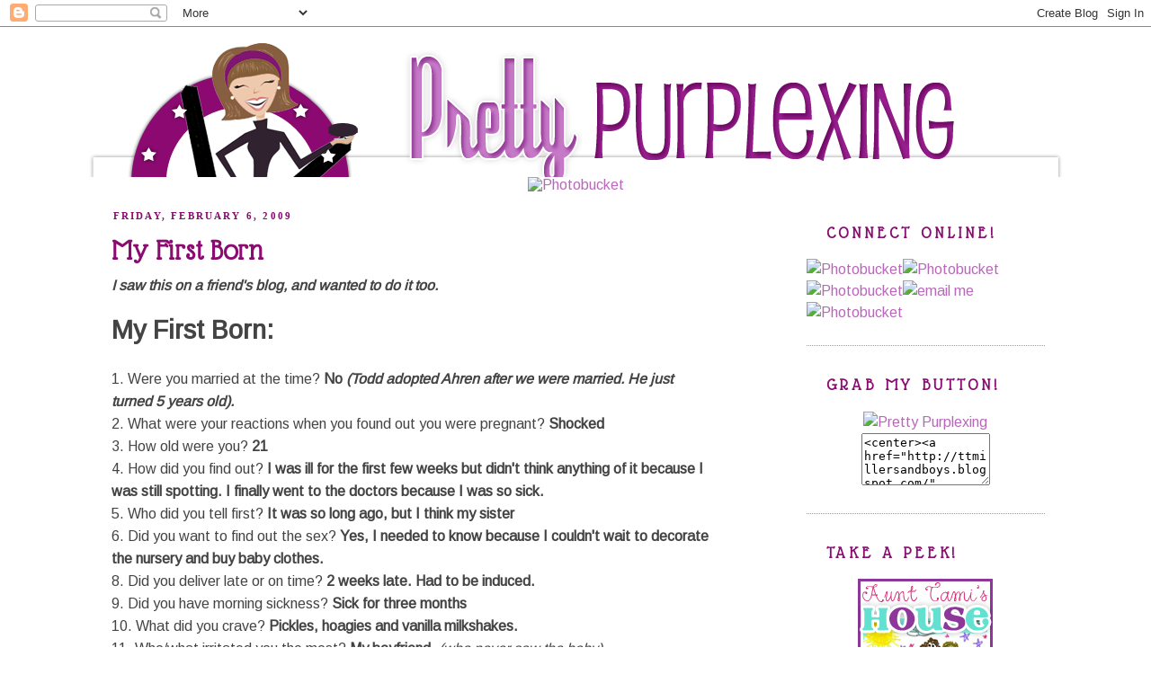

--- FILE ---
content_type: text/html; charset=UTF-8
request_url: https://www.prettypurplexing.com/2009/02/my-first-born.html
body_size: 23510
content:
<!DOCTYPE html>
<html dir='ltr' xmlns='http://www.w3.org/1999/xhtml' xmlns:b='http://www.google.com/2005/gml/b' xmlns:data='http://www.google.com/2005/gml/data' xmlns:expr='http://www.google.com/2005/gml/expr'>
<head>
<link href='https://www.blogger.com/static/v1/widgets/2944754296-widget_css_bundle.css' rel='stylesheet' type='text/css'/>
<link href="//fonts.googleapis.com/css?family=Glass+Antiqua" rel="stylesheet" type="text/css">
<meta content='text/html; charset=UTF-8' http-equiv='Content-Type'/>
<meta content='blogger' name='generator'/>
<link href='https://www.prettypurplexing.com/favicon.ico' rel='icon' type='image/x-icon'/>
<link href='https://www.prettypurplexing.com/2009/02/my-first-born.html' rel='canonical'/>
<link rel="alternate" type="application/atom+xml" title="Pretty Purplexing - Atom" href="https://www.prettypurplexing.com/feeds/posts/default" />
<link rel="alternate" type="application/rss+xml" title="Pretty Purplexing - RSS" href="https://www.prettypurplexing.com/feeds/posts/default?alt=rss" />
<link rel="service.post" type="application/atom+xml" title="Pretty Purplexing - Atom" href="https://www.blogger.com/feeds/6591089340797885298/posts/default" />

<link rel="alternate" type="application/atom+xml" title="Pretty Purplexing - Atom" href="https://www.prettypurplexing.com/feeds/6653749962012247632/comments/default" />
<!--Can't find substitution for tag [blog.ieCssRetrofitLinks]-->
<meta content='https://www.prettypurplexing.com/2009/02/my-first-born.html' property='og:url'/>
<meta content='My First Born' property='og:title'/>
<meta content='I saw this on a friend&#39;s blog, and wanted to do it too. My First Born: 1. Were you married at the time? No (Todd adopted Ahren after we were...' property='og:description'/>
<title>Pretty Purplexing: My First Born</title>
<meta content='' name='description'/>
<style type='text/css'>@font-face{font-family:'Arimo';font-style:normal;font-weight:400;font-display:swap;src:url(//fonts.gstatic.com/s/arimo/v35/P5sfzZCDf9_T_3cV7NCUECyoxNk37cxcDRrBdwcoaaQwpBQ.woff2)format('woff2');unicode-range:U+0460-052F,U+1C80-1C8A,U+20B4,U+2DE0-2DFF,U+A640-A69F,U+FE2E-FE2F;}@font-face{font-family:'Arimo';font-style:normal;font-weight:400;font-display:swap;src:url(//fonts.gstatic.com/s/arimo/v35/P5sfzZCDf9_T_3cV7NCUECyoxNk37cxcBBrBdwcoaaQwpBQ.woff2)format('woff2');unicode-range:U+0301,U+0400-045F,U+0490-0491,U+04B0-04B1,U+2116;}@font-face{font-family:'Arimo';font-style:normal;font-weight:400;font-display:swap;src:url(//fonts.gstatic.com/s/arimo/v35/P5sfzZCDf9_T_3cV7NCUECyoxNk37cxcDBrBdwcoaaQwpBQ.woff2)format('woff2');unicode-range:U+1F00-1FFF;}@font-face{font-family:'Arimo';font-style:normal;font-weight:400;font-display:swap;src:url(//fonts.gstatic.com/s/arimo/v35/P5sfzZCDf9_T_3cV7NCUECyoxNk37cxcAxrBdwcoaaQwpBQ.woff2)format('woff2');unicode-range:U+0370-0377,U+037A-037F,U+0384-038A,U+038C,U+038E-03A1,U+03A3-03FF;}@font-face{font-family:'Arimo';font-style:normal;font-weight:400;font-display:swap;src:url(//fonts.gstatic.com/s/arimo/v35/P5sfzZCDf9_T_3cV7NCUECyoxNk37cxcAhrBdwcoaaQwpBQ.woff2)format('woff2');unicode-range:U+0307-0308,U+0590-05FF,U+200C-2010,U+20AA,U+25CC,U+FB1D-FB4F;}@font-face{font-family:'Arimo';font-style:normal;font-weight:400;font-display:swap;src:url(//fonts.gstatic.com/s/arimo/v35/P5sfzZCDf9_T_3cV7NCUECyoxNk37cxcDxrBdwcoaaQwpBQ.woff2)format('woff2');unicode-range:U+0102-0103,U+0110-0111,U+0128-0129,U+0168-0169,U+01A0-01A1,U+01AF-01B0,U+0300-0301,U+0303-0304,U+0308-0309,U+0323,U+0329,U+1EA0-1EF9,U+20AB;}@font-face{font-family:'Arimo';font-style:normal;font-weight:400;font-display:swap;src:url(//fonts.gstatic.com/s/arimo/v35/P5sfzZCDf9_T_3cV7NCUECyoxNk37cxcDhrBdwcoaaQwpBQ.woff2)format('woff2');unicode-range:U+0100-02BA,U+02BD-02C5,U+02C7-02CC,U+02CE-02D7,U+02DD-02FF,U+0304,U+0308,U+0329,U+1D00-1DBF,U+1E00-1E9F,U+1EF2-1EFF,U+2020,U+20A0-20AB,U+20AD-20C0,U+2113,U+2C60-2C7F,U+A720-A7FF;}@font-face{font-family:'Arimo';font-style:normal;font-weight:400;font-display:swap;src:url(//fonts.gstatic.com/s/arimo/v35/P5sfzZCDf9_T_3cV7NCUECyoxNk37cxcABrBdwcoaaQw.woff2)format('woff2');unicode-range:U+0000-00FF,U+0131,U+0152-0153,U+02BB-02BC,U+02C6,U+02DA,U+02DC,U+0304,U+0308,U+0329,U+2000-206F,U+20AC,U+2122,U+2191,U+2193,U+2212,U+2215,U+FEFF,U+FFFD;}</style>
<style id='page-skin-1' type='text/css'><!--
/*
-----------------------------------------------
Blogger Template Style
Name:     Minima
Date:     26 Feb 2004
Updated by: Blogger Team
----------------------------------------------- */
/* Variable definitions
====================
<Variable name="bgcolor" description="Page Background Color"
type="color" default="#fff">
<Variable name="textcolor" description="Text Color"
type="color" default="#333">
<Variable name="linkcolor" description="Link Color"
type="color" default="#58a">
<Variable name="pagetitlecolor" description="Blog Title Color"
type="color" default="#666">
<Variable name="descriptioncolor" description="Blog Description Color"
type="color" default="#999">
<Variable name="titlecolor" description="Post Title Color"
type="color" default="#c60">
<Variable name="bordercolor" description="Border Color"
type="color" default="#ccc">
<Variable name="sidebarcolor" description="Sidebar Title Color"
type="color" default="#999">
<Variable name="sidebartextcolor" description="Sidebar Text Color"
type="color" default="#666">
<Variable name="visitedlinkcolor" description="Visited Link Color"
type="color" default="#999">
<Variable name="bodyfont" description="Text Font"
type="font" default="normal normal 100% Georgia, Serif">
<Variable name="headerfont" description="Sidebar Title Font"
type="font"
default="normal normal 78% 'Trebuchet MS',Trebuchet,Arial,Verdana,Sans-serif">
<Variable name="pagetitlefont" description="Blog Title Font"
type="font"
default="normal normal 200% Georgia, Serif">
<Variable name="descriptionfont" description="Blog Description Font"
type="font"
default="normal normal 78% 'Trebuchet MS', Trebuchet, Arial, Verdana, Sans-serif">
<Variable name="postfooterfont" description="Post Footer Font"
type="font"
default="normal normal 78% 'Trebuchet MS', Trebuchet, Arial, Verdana, Sans-serif">
<Variable name="startSide" description="Side where text starts in blog language"
type="automatic" default="left">
<Variable name="endSide" description="Side where text ends in blog language"
type="automatic" default="right">
*/
/* Use this with templates/template-twocol.html */
body {
background:url(https://lh3.googleusercontent.com/blogger_img_proxy/AEn0k_tOELJpZoo3W1MSmMOjw6STvViyP3jlrp72ZcSY8YCm4yVPTLH0LVN6ODkc63mBga_klNmYrN2cJBe0HtDfWkw1z9B5aF1nIL0pv6Km4wdesutPlwCelfCWbxXY5F4fPCS4u7mwts0xFFNUkUtQJE-3hOAWtwdjlmfZ9P8=s0-d)fixed repeat-x;
margin:0;
color:#444444;
font:x-small Georgia Serif;
font-size/* */:/**/small;
font-size: /**/small;
text-align: center;
}
a:link {
color:#B868B9;
text-decoration:none;
}
a:visited {
color:#c77bc8;
text-decoration:none;
}
a:hover {
color:#8b0c71;
text-decoration:underline;
}
a img {
border-width:0;
}
/* Header
-----------------------------------------------
*/
#header-wrapper {
background: url();
width:1123px;
margin:0 auto 0px;
border:0px solid #c77bc8;
}
#header-inner {
background-position: center;
margin-left: auto;
margin-right: auto;
}
#header {
margin: 0px;
border: 0px solid #c77bc8;
text-align: center;
color:#666666;
}
#header h1 {
margin:5px 5px 0;
padding:15px 20px .25em;
line-height:1.2em;
text-transform:uppercase;
letter-spacing:.2em;
font: normal normal 200% Georgia, Serif;
}
#header a {
color:#666666;
text-decoration:none;
}
#header a:hover {
color:#666666;
}
#header .description {
margin:0 5px 5px;
padding:0 20px 15px;
max-width:700px;
text-transform:uppercase;
letter-spacing:.2em;
line-height: 1.4em;
font: normal normal 78% 'Trebuchet MS', Trebuchet, Arial, Verdana, Sans-serif;
color: #999999;
}
#header img {
margin-left: auto;
margin-right: auto;
}
/* Outer-Wrapper
----------------------------------------------- */
#outer-wrapper {
background: url(https://lh3.googleusercontent.com/blogger_img_proxy/AEn0k_tDR6OwCNAOhhvs25G1YQ9bo-NJX3lUFdnE3SAxpdgX7qh2kE3CCAWZq6h73EbrAhWyKuLBOFUKX42C-iuziVfrewq-a4ecrPeIgMiWEWxPDUBZLBNlrpz6CnJad1jiJURD_wfzcvyQDdW-5LE46r9CS2Yp=s0-d);
width: 1123px;
margin:0 auto;
padding:0px;
text-align:left;
font: normal normal 16px Arimo;
}
#content-wrapper {
width: 1123px;
margin:0px auto;
padding:0px;
text-align:left;
}
#main-wrapper {
width: 670px;
margin-left: 45px;
background: transparent;
float: left;
word-wrap: break-word; /* fix for long text breaking sidebar float in IE */
overflow: hidden;     /* fix for long non-text content breaking IE sidebar float */
}
#sidebar-wrapper {
margin-right:40px;
width: 265px;
float: right;
word-wrap: break-word; /* fix for long text breaking sidebar float in IE */
overflow: hidden;      /* fix for long non-text content breaking IE sidebar float */
}
/* Headings
----------------------------------------------- */
h2 {
margin:1.5em 0 .75em;
font-family: 'Glass Antiqua',cursive;
line-height: 1.6em;
text-transform:uppercase;
letter-spacing:.2em;
color:#8b0c71;
font-size: 19px;
background:url(https://lh3.googleusercontent.com/blogger_img_proxy/AEn0k_s2kCoYGMyR2Bf1e1G4m6WOe1tYsuFAgNmISIFCtNPy3vt2s5VApcwLNVB09tKk7iEG4J8gNT6EFotKs3VxRPzpIR76eQ2ufNKZrxCLPPxTwrwQhAEQMTdKwuGD1Sr3UPFuRp33K4soRXfyBWKBm6UnQp3QdpsdNvG8xBg=s0-d)no-repeat;
text-indent: 22px;
}
/* Posts
-----------------------------------------------
*/
h2.date-header {
margin:1.5em 0 .5em;
font-family: Century Gothic;
font-size: 11px;
background: none;
text-indent: 2px;
text-decoration: none;
}
.post {
background: url();
background-repeat: no-repeat;
background-position: bottom center;
margin:.5em 0 1.5em;
border-bottom:2px dotted #C77BC8;
padding-bottom:5.5em;
}
.post h3 {
font-family: 'Glass Antiqua', cursive;
margin:.25em 0 0;
padding:0 0 4px;
font-size:32px;
font-weight:bold;
line-height:1.4em;
color:#8b0c71;
}
.post h3 a, .post h3 a:visited, .post h3 strong {
display:block;
text-decoration:none;
color:#8b0c71;
font-weight:normal;
}
.post h3 strong, .post h3 a:hover {
color:#444444;
}
.post-body {
margin:0 0 .75em;
line-height:1.6em;
}
.post-body blockquote {
line-height:1.3em;
}
.post-footer {
margin: .75em 0;
color:#8b0c71;
text-transform:uppercase;
letter-spacing:.1em;
font: normal normal 78% 'Trebuchet MS', Trebuchet, Arial, Verdana, Sans-serif;
line-height: 1.4em;
}
.comment-link {
margin-left:.6em;
}
.post img, table.tr-caption-container {
padding:4px;
border:1px solid transparent;
}
.tr-caption-container img {
border: none;
padding: 0;
}
.post blockquote {
margin:1em 20px;
}
.post blockquote p {
margin:.75em 0;
}
/* Comments
----------------------------------------------- */
#comments h4 {
margin:1em 0;
font-weight: bold;
line-height: 1.4em;
text-transform:uppercase;
letter-spacing:.2em;
color: #8b0c71;
}
#comments-block {
margin:1em 0 1.5em;
line-height:1.6em;
}
#comments-block .comment-author {
margin:.5em 0;
}
#comments-block .comment-body {
margin:.25em 0 0;
}
#comments-block .comment-footer {
margin:-.25em 0 2em;
line-height: 1.4em;
text-transform:uppercase;
letter-spacing:.1em;
}
#comments-block .comment-body p {
margin:0 0 .75em;
}
.deleted-comment {
font-style:italic;
color:gray;
}
#blog-pager-newer-link {
float: left;
}
#blog-pager-older-link {
float: right;
}
#blog-pager {
text-align: center;
}
.feed-links {
clear: both;
line-height: 2.5em;
}
/* Sidebar Content
----------------------------------------------- */
.sidebar {
color: #666666;
line-height: 1.5em;
}
.sidebar ul {
list-style:none;
margin:0 0 0;
padding:0 0 0;
}
.sidebar li {
margin:0;
padding-top:0;
padding-right:0;
padding-bottom:.25em;
padding-left:15px;
text-indent:0px;
line-height:1.5em;
}
.sidebar .widget, .main .widget {
border-bottom:1px dotted #c77bc8;
margin:0 0 1.5em;
padding:0 0 1.5em;
}
.main .Blog {
border-bottom-width: 0;
}
/* Profile
----------------------------------------------- */
.profile-img {
float: left;
margin-top: 0;
margin-right: 5px;
margin-bottom: 5px;
margin-left: 0;
padding: 4px;
border: 1px solid #c77bc8;
}
.profile-data {
margin:0;
text-transform:uppercase;
letter-spacing:.1em;
font: normal normal 78% 'Trebuchet MS', Trebuchet, Arial, Verdana, Sans-serif;
color: #8b0c71;
font-weight: bold;
line-height: 1.6em;
}
.profile-datablock {
margin:.5em 0 .5em;
}
.profile-textblock {
margin: 0.5em 0;
line-height: 1.6em;
}
.profile-link {
font: normal normal 78% 'Trebuchet MS', Trebuchet, Arial, Verdana, Sans-serif;
text-transform: uppercase;
letter-spacing: .1em;
}
/* Footer
----------------------------------------------- */
#footer {
width:1049px;
clear:both;
margin:0 auto;
padding-top:15px;
line-height: 1.6em;
text-transform:uppercase;
letter-spacing:.1em;
text-align: center;
}
#Post-comment-link{
position: absolute;
}
#PageList1 {
margin-top: -180px;
float:right;
margin-left: 340px;
font-family: Century Gothic;
font-size: 15px;
position:absolute;
color: #ffffff;
}
#PageList1 a:hover {
color:#B868B9;
}
.PageList LI A {
color: #ffffff
}
--></style>
<link href='https://www.blogger.com/dyn-css/authorization.css?targetBlogID=6591089340797885298&amp;zx=919e0dad-aeb9-454a-a2a3-e8c9520eaf75' media='none' onload='if(media!=&#39;all&#39;)media=&#39;all&#39;' rel='stylesheet'/><noscript><link href='https://www.blogger.com/dyn-css/authorization.css?targetBlogID=6591089340797885298&amp;zx=919e0dad-aeb9-454a-a2a3-e8c9520eaf75' rel='stylesheet'/></noscript>
<meta name='google-adsense-platform-account' content='ca-host-pub-1556223355139109'/>
<meta name='google-adsense-platform-domain' content='blogspot.com'/>

<!-- data-ad-client=ca-pub-8103839679545062 -->

</head>
<body>
<div class='navbar section' id='navbar'><div class='widget Navbar' data-version='1' id='Navbar1'><script type="text/javascript">
    function setAttributeOnload(object, attribute, val) {
      if(window.addEventListener) {
        window.addEventListener('load',
          function(){ object[attribute] = val; }, false);
      } else {
        window.attachEvent('onload', function(){ object[attribute] = val; });
      }
    }
  </script>
<div id="navbar-iframe-container"></div>
<script type="text/javascript" src="https://apis.google.com/js/platform.js"></script>
<script type="text/javascript">
      gapi.load("gapi.iframes:gapi.iframes.style.bubble", function() {
        if (gapi.iframes && gapi.iframes.getContext) {
          gapi.iframes.getContext().openChild({
              url: 'https://www.blogger.com/navbar/6591089340797885298?po\x3d6653749962012247632\x26origin\x3dhttps://www.prettypurplexing.com',
              where: document.getElementById("navbar-iframe-container"),
              id: "navbar-iframe"
          });
        }
      });
    </script><script type="text/javascript">
(function() {
var script = document.createElement('script');
script.type = 'text/javascript';
script.src = '//pagead2.googlesyndication.com/pagead/js/google_top_exp.js';
var head = document.getElementsByTagName('head')[0];
if (head) {
head.appendChild(script);
}})();
</script>
</div></div>
<div id='header-wrapper'>
<div class='header section' id='header'><div class='widget Header' data-version='1' id='Header1'>
<div id='header-inner'>
<a href='https://www.prettypurplexing.com/' style='display: block'>
<img alt='Pretty Purplexing' height='167px; ' id='Header1_headerimg' src='https://blogger.googleusercontent.com/img/b/R29vZ2xl/AVvXsEgMUhunZl_LHMnav-RGgim1H-l8Jys-psL7Bblie5L8fTRys_I7ffWSciPP7vfd-guNpLl_U4vp77RZyyIjc7O6OOdzWQR6Rrm9ef1XHt8GqcGqU_GCv6IhmF8jaMXtDEfCqJVelMhoCos/s1600/header.png' style='display: block' width='1123px; '/>
</a>
</div>
</div></div>
</div>
<div id='outer-wrapper'><div id='wrap2'>
<!-- skip links for text browsers -->
<span id='skiplinks' style='display:none;'>
<a href='#main'>skip to main </a> |
      <a href='#sidebar'>skip to sidebar</a>
</span>
<div id='content-wrapper'>
<div id='crosscol-wrapper' style='text-align:center'>
<div class='crosscol section' id='crosscol'><div class='widget HTML' data-version='1' id='HTML4'>
<div class='widget-content'>
<a href="http://ttmillersandboys.blogspot.com/" target="_blank"><img src="https://lh3.googleusercontent.com/blogger_img_proxy/AEn0k_utM6sAiDJkpk2qqsxi7ZhwuCZCL7oBq8zZ1y_fL8IFcrV3kUF46Of4-jVi819CcyfB0OwYo1OPS_3c1JsxfuiBn-7YZRZyOeZYcl0MxjMgvx1KQYRl4G8P-bEijMjOUnnYhMrNPzGJ4jdiymN2uVpEtG-Npjo=s0-d" border="0" alt="Photobucket"></a>
</div>
<div class='clear'></div>
</div><div class='widget PageList' data-version='1' id='PageList1'>
<h2>Pages</h2>
<div class='widget-content'>
<ul>
<li>
<a href='https://www.prettypurplexing.com/'>Home</a>
</li>
<li>
<a href='https://www.prettypurplexing.com/p/our-family.html'>Our Family</a>
</li>
<li>
<a href='http://www.prettypurplexing.com/search/label/hockey%20life'>Hockey Life</a>
</li>
</ul>
<div class='clear'></div>
</div>
</div></div>
</div>
<div id='main-wrapper'>
<div class='main section' id='main'><div class='widget Blog' data-version='1' id='Blog1'>
<div class='blog-posts hfeed'>
<!--Can't find substitution for tag [defaultAdStart]-->

          <div class="date-outer">
        
<h2 class='date-header'><span>Friday, February 6, 2009</span></h2>

          <div class="date-posts">
        
<div class='post-outer'>
<div class='post hentry'>
<a name='6653749962012247632'></a>
<h3 class='post-title entry-title'>
My First Born
</h3>
<div class='post-header'>
<div class='post-header-line-1'></div>
</div>
<div class='post-body entry-content' id='post-body-6653749962012247632'>
<strong><em>I saw this on a friend's blog, and wanted to do it too.<br /></em></strong><br /><span style="font-size:180%;"><strong>My First Born:</strong></span><br /><br />1. Were you married at the time? <strong>No <em>(Todd adopted Ahren after we were married. He just turned 5 years old).<br /></em></strong>2. What were your reactions when you found out you were pregnant? <strong>Shocked</strong><br />3. How old were you? <strong>21</strong><br />4. How did you find out? <strong>I was ill for the first few weeks but didn't think anything of it because I was still spotting.  I finally went to the doctors because I was so sick.</strong><br />5. Who did you tell first? <strong>It was so long ago, but I think my sister</strong><br />6. Did you want to find out the sex? <strong>Yes, I needed to know because I couldn't wait to decorate the nursery and buy baby clothes.</strong><br />8. Did you deliver late or on time? <strong>2 weeks late. Had to be induced.</strong><br />9. Did you have morning sickness? <strong>Sick for three months<br /></strong>10. What did you crave? <strong>Pickles, hoagies and vanilla milkshakes.</strong><br />11. Who/what irritated you the most? <strong>My boyfriend</strong>. <em>(who never saw the baby)</em><br />12. What was your first child's sex? <strong>Boy<br /></strong>13. How many pounds did you gain throughout pregnancy? <strong>50lbs.</strong><br />14. Did you have any complications during pregnancy? <strong>felt dizzy alot.<br /></strong>15. Where did you give birth? <strong>Pottstown Memorial Medical Center.<br /></strong>16. How many hours were you in labor? <strong>17 hours</strong><br />17. Who drove you to the hospital? <strong>My mom</strong>.<br />18. Who watched? <strong>My mom and my sister</strong><br />19. Was it natural or c-section? <strong>Natural</strong><br />20. Did you take medication to ease the pain? <strong>Demorall, which just made me high ~ didn't stop the pain.</strong><br />21. How much did your child weigh? <strong>7lbs</strong><br />22. Did your child have any complications? <strong>jaundice.<br /></strong>23. Why did you choose his name? <strong>just liked it:</strong> <strong>Ahren Paul</strong><br />24. How old is your first born today? <strong>He is 19.</strong>
<div style='clear: both;'></div>
</div>
<div class='post-footer'>
<div class='post-footer-line post-footer-line-1'>
<span class='post-comment-link'>
</span>
<span class='post-icons'>
<span class='item-control blog-admin pid-859144627'>
<a href='https://www.blogger.com/post-edit.g?blogID=6591089340797885298&postID=6653749962012247632&from=pencil' title='Edit Post'>
<img alt='' class='icon-action' height='18' src='https://resources.blogblog.com/img/icon18_edit_allbkg.gif' width='18'/>
</a>
</span>
</span>
<div class='post-share-buttons'>
<a class='goog-inline-block share-button sb-email' href='https://www.blogger.com/share-post.g?blogID=6591089340797885298&postID=6653749962012247632&target=email' target='_blank' title='Email This'><span class='share-button-link-text'>Email This</span></a><a class='goog-inline-block share-button sb-blog' href='https://www.blogger.com/share-post.g?blogID=6591089340797885298&postID=6653749962012247632&target=blog' onclick='window.open(this.href, "_blank", "height=270,width=475"); return false;' target='_blank' title='BlogThis!'><span class='share-button-link-text'>BlogThis!</span></a><a class='goog-inline-block share-button sb-twitter' href='https://www.blogger.com/share-post.g?blogID=6591089340797885298&postID=6653749962012247632&target=twitter' target='_blank' title='Share to X'><span class='share-button-link-text'>Share to X</span></a><a class='goog-inline-block share-button sb-facebook' href='https://www.blogger.com/share-post.g?blogID=6591089340797885298&postID=6653749962012247632&target=facebook' onclick='window.open(this.href, "_blank", "height=430,width=640"); return false;' target='_blank' title='Share to Facebook'><span class='share-button-link-text'>Share to Facebook</span></a><a class='goog-inline-block share-button sb-pinterest' href='https://www.blogger.com/share-post.g?blogID=6591089340797885298&postID=6653749962012247632&target=pinterest' target='_blank' title='Share to Pinterest'><span class='share-button-link-text'>Share to Pinterest</span></a>
</div>
</div>
<div class='post-footer-line post-footer-line-2'></div>
<div class='post-footer-line post-footer-line-3'></div>
</div>
</div>
<div class='comments' id='comments'>
<a name='comments'></a>
<h4>
4
pretty purplexing comments:
      
</h4>
<div class='comments-content'>
<script async='async' src='' type='text/javascript'></script>
<script type='text/javascript'>
    (function() {
      var items = null;
      var msgs = null;
      var config = {};

// <![CDATA[
      var cursor = null;
      if (items && items.length > 0) {
        cursor = parseInt(items[items.length - 1].timestamp) + 1;
      }

      var bodyFromEntry = function(entry) {
        var text = (entry &&
                    ((entry.content && entry.content.$t) ||
                     (entry.summary && entry.summary.$t))) ||
            '';
        if (entry && entry.gd$extendedProperty) {
          for (var k in entry.gd$extendedProperty) {
            if (entry.gd$extendedProperty[k].name == 'blogger.contentRemoved') {
              return '<span class="deleted-comment">' + text + '</span>';
            }
          }
        }
        return text;
      }

      var parse = function(data) {
        cursor = null;
        var comments = [];
        if (data && data.feed && data.feed.entry) {
          for (var i = 0, entry; entry = data.feed.entry[i]; i++) {
            var comment = {};
            // comment ID, parsed out of the original id format
            var id = /blog-(\d+).post-(\d+)/.exec(entry.id.$t);
            comment.id = id ? id[2] : null;
            comment.body = bodyFromEntry(entry);
            comment.timestamp = Date.parse(entry.published.$t) + '';
            if (entry.author && entry.author.constructor === Array) {
              var auth = entry.author[0];
              if (auth) {
                comment.author = {
                  name: (auth.name ? auth.name.$t : undefined),
                  profileUrl: (auth.uri ? auth.uri.$t : undefined),
                  avatarUrl: (auth.gd$image ? auth.gd$image.src : undefined)
                };
              }
            }
            if (entry.link) {
              if (entry.link[2]) {
                comment.link = comment.permalink = entry.link[2].href;
              }
              if (entry.link[3]) {
                var pid = /.*comments\/default\/(\d+)\?.*/.exec(entry.link[3].href);
                if (pid && pid[1]) {
                  comment.parentId = pid[1];
                }
              }
            }
            comment.deleteclass = 'item-control blog-admin';
            if (entry.gd$extendedProperty) {
              for (var k in entry.gd$extendedProperty) {
                if (entry.gd$extendedProperty[k].name == 'blogger.itemClass') {
                  comment.deleteclass += ' ' + entry.gd$extendedProperty[k].value;
                } else if (entry.gd$extendedProperty[k].name == 'blogger.displayTime') {
                  comment.displayTime = entry.gd$extendedProperty[k].value;
                }
              }
            }
            comments.push(comment);
          }
        }
        return comments;
      };

      var paginator = function(callback) {
        if (hasMore()) {
          var url = config.feed + '?alt=json&v=2&orderby=published&reverse=false&max-results=50';
          if (cursor) {
            url += '&published-min=' + new Date(cursor).toISOString();
          }
          window.bloggercomments = function(data) {
            var parsed = parse(data);
            cursor = parsed.length < 50 ? null
                : parseInt(parsed[parsed.length - 1].timestamp) + 1
            callback(parsed);
            window.bloggercomments = null;
          }
          url += '&callback=bloggercomments';
          var script = document.createElement('script');
          script.type = 'text/javascript';
          script.src = url;
          document.getElementsByTagName('head')[0].appendChild(script);
        }
      };
      var hasMore = function() {
        return !!cursor;
      };
      var getMeta = function(key, comment) {
        if ('iswriter' == key) {
          var matches = !!comment.author
              && comment.author.name == config.authorName
              && comment.author.profileUrl == config.authorUrl;
          return matches ? 'true' : '';
        } else if ('deletelink' == key) {
          return config.baseUri + '/comment/delete/'
               + config.blogId + '/' + comment.id;
        } else if ('deleteclass' == key) {
          return comment.deleteclass;
        }
        return '';
      };

      var replybox = null;
      var replyUrlParts = null;
      var replyParent = undefined;

      var onReply = function(commentId, domId) {
        if (replybox == null) {
          // lazily cache replybox, and adjust to suit this style:
          replybox = document.getElementById('comment-editor');
          if (replybox != null) {
            replybox.height = '250px';
            replybox.style.display = 'block';
            replyUrlParts = replybox.src.split('#');
          }
        }
        if (replybox && (commentId !== replyParent)) {
          replybox.src = '';
          document.getElementById(domId).insertBefore(replybox, null);
          replybox.src = replyUrlParts[0]
              + (commentId ? '&parentID=' + commentId : '')
              + '#' + replyUrlParts[1];
          replyParent = commentId;
        }
      };

      var hash = (window.location.hash || '#').substring(1);
      var startThread, targetComment;
      if (/^comment-form_/.test(hash)) {
        startThread = hash.substring('comment-form_'.length);
      } else if (/^c[0-9]+$/.test(hash)) {
        targetComment = hash.substring(1);
      }

      // Configure commenting API:
      var configJso = {
        'maxDepth': config.maxThreadDepth
      };
      var provider = {
        'id': config.postId,
        'data': items,
        'loadNext': paginator,
        'hasMore': hasMore,
        'getMeta': getMeta,
        'onReply': onReply,
        'rendered': true,
        'initComment': targetComment,
        'initReplyThread': startThread,
        'config': configJso,
        'messages': msgs
      };

      var render = function() {
        if (window.goog && window.goog.comments) {
          var holder = document.getElementById('comment-holder');
          window.goog.comments.render(holder, provider);
        }
      };

      // render now, or queue to render when library loads:
      if (window.goog && window.goog.comments) {
        render();
      } else {
        window.goog = window.goog || {};
        window.goog.comments = window.goog.comments || {};
        window.goog.comments.loadQueue = window.goog.comments.loadQueue || [];
        window.goog.comments.loadQueue.push(render);
      }
    })();
// ]]>
  </script>
<div id='comment-holder'>
<div class="comment-thread toplevel-thread"><ol id="top-ra"><li class="comment" id="c5837002582652913738"><div class="avatar-image-container"><img src="//blogger.googleusercontent.com/img/b/R29vZ2xl/AVvXsEgHXMBToOd48qZ0yX1HwskaDvbIgGUmjdMsdpI1qaYAl-d0h3OBrbsV_xEkUwJxc6L0jDVgW2UJklitnE1ddltsOpEuxEuw1jLHXQ0ez11DoZLTl1uC2-VJq3NapmdcZA/s45-c/IMG_0366.JPG" alt=""/></div><div class="comment-block"><div class="comment-header"><cite class="user"><a href="https://www.blogger.com/profile/07163454431322742148" rel="nofollow">Ina in Alaska</a></cite><span class="icon user "></span><span class="datetime secondary-text"><a rel="nofollow" href="https://www.prettypurplexing.com/2009/02/my-first-born.html?showComment=1233935520000#c5837002582652913738">February 6, 2009 at 10:52&#8239;AM</a></span></div><p class="comment-content">Very interesting story.  Thank you for sharing it... whatever happened to the birth dad?   Have a super fun weekend!!    xo</p><span class="comment-actions secondary-text"><a class="comment-reply" target="_self" data-comment-id="5837002582652913738">Reply</a><span class="item-control blog-admin blog-admin pid-94419629"><a target="_self" href="https://www.blogger.com/comment/delete/6591089340797885298/5837002582652913738">Delete</a></span></span></div><div class="comment-replies"><div id="c5837002582652913738-rt" class="comment-thread inline-thread hidden"><span class="thread-toggle thread-expanded"><span class="thread-arrow"></span><span class="thread-count"><a target="_self">Replies</a></span></span><ol id="c5837002582652913738-ra" class="thread-chrome thread-expanded"><div></div><div id="c5837002582652913738-continue" class="continue"><a class="comment-reply" target="_self" data-comment-id="5837002582652913738">Reply</a></div></ol></div></div><div class="comment-replybox-single" id="c5837002582652913738-ce"></div></li><li class="comment" id="c7547545049057164236"><div class="avatar-image-container"><img src="//blogger.googleusercontent.com/img/b/R29vZ2xl/AVvXsEi4FQWTl6kBSAdczhh1bTsTAVjrk7F5L-W8a7HFwjDBXJWbPNFiAnuSs4bfIctk98W-O6AcmybQc3O0SEsYxj2c89HGOvLKGHt7VHzZLlHtWG25lXQWf62XNfDq_WZNmuk/s45-c/taking+a+pic.jpg" alt=""/></div><div class="comment-block"><div class="comment-header"><cite class="user"><a href="https://www.blogger.com/profile/12798890008067408048" rel="nofollow">Formerly known as Frau</a></cite><span class="icon user "></span><span class="datetime secondary-text"><a rel="nofollow" href="https://www.prettypurplexing.com/2009/02/my-first-born.html?showComment=1233935580000#c7547545049057164236">February 6, 2009 at 10:53&#8239;AM</a></span></div><p class="comment-content">Thats so cool, I like the list of questions..so much I blocked from my mind not a good delivery one of many reasons why I have an only child! Have a great weekend!</p><span class="comment-actions secondary-text"><a class="comment-reply" target="_self" data-comment-id="7547545049057164236">Reply</a><span class="item-control blog-admin blog-admin pid-540499602"><a target="_self" href="https://www.blogger.com/comment/delete/6591089340797885298/7547545049057164236">Delete</a></span></span></div><div class="comment-replies"><div id="c7547545049057164236-rt" class="comment-thread inline-thread hidden"><span class="thread-toggle thread-expanded"><span class="thread-arrow"></span><span class="thread-count"><a target="_self">Replies</a></span></span><ol id="c7547545049057164236-ra" class="thread-chrome thread-expanded"><div></div><div id="c7547545049057164236-continue" class="continue"><a class="comment-reply" target="_self" data-comment-id="7547545049057164236">Reply</a></div></ol></div></div><div class="comment-replybox-single" id="c7547545049057164236-ce"></div></li><li class="comment" id="c6315263380730843192"><div class="avatar-image-container"><img src="//blogger.googleusercontent.com/img/b/R29vZ2xl/AVvXsEi0zt87DVsR9w3or3xpYzVnU05Ej5sQsKP9nO7YB9AJm199LYGRPNYtoxN4MC01soArrl2Qt1kVeatBgNX23MqJZMbvHCApLU2QQpaeLBt1nB20Oa5_f1JWcJvgacItA84/s45-c/DSC_8983_0273.jpg" alt=""/></div><div class="comment-block"><div class="comment-header"><cite class="user"><a href="https://www.blogger.com/profile/06214418753098689045" rel="nofollow">Our Two Blessings From Above</a></cite><span class="icon user "></span><span class="datetime secondary-text"><a rel="nofollow" href="https://www.prettypurplexing.com/2009/02/my-first-born.html?showComment=1233937260000#c6315263380730843192">February 6, 2009 at 11:21&#8239;AM</a></span></div><p class="comment-content">What a cool post and what a great man/father Todd is for adopting Ahren. I never saw my birth dad until I was 21. He wanted me to call him dad at that point. My reply was, "Your not my dad, you have never been there for anything in my life!" So, I have huge respect for dads like Todd because I had a dad that adopted me too and treated me like his birth daughter. Sounds like we had a similar pregnacy, except for the pickles. I may do this on my blog, but include both boys. Have a good weekend</p><span class="comment-actions secondary-text"><a class="comment-reply" target="_self" data-comment-id="6315263380730843192">Reply</a><span class="item-control blog-admin blog-admin pid-971674827"><a target="_self" href="https://www.blogger.com/comment/delete/6591089340797885298/6315263380730843192">Delete</a></span></span></div><div class="comment-replies"><div id="c6315263380730843192-rt" class="comment-thread inline-thread hidden"><span class="thread-toggle thread-expanded"><span class="thread-arrow"></span><span class="thread-count"><a target="_self">Replies</a></span></span><ol id="c6315263380730843192-ra" class="thread-chrome thread-expanded"><div></div><div id="c6315263380730843192-continue" class="continue"><a class="comment-reply" target="_self" data-comment-id="6315263380730843192">Reply</a></div></ol></div></div><div class="comment-replybox-single" id="c6315263380730843192-ce"></div></li><li class="comment" id="c7325956059449909525"><div class="avatar-image-container"><img src="//3.bp.blogspot.com/_ZInWXQXDO2E/S0DSN3yh6VI/AAAAAAAACz0/air9i8l2Zvg/S45-s35/corn%2Bkids%2B063_2.jpg" alt=""/></div><div class="comment-block"><div class="comment-header"><cite class="user"><a href="https://www.blogger.com/profile/07488992569447830584" rel="nofollow">preppyplayer</a></cite><span class="icon user "></span><span class="datetime secondary-text"><a rel="nofollow" href="https://www.prettypurplexing.com/2009/02/my-first-born.html?showComment=1233963240000#c7325956059449909525">February 6, 2009 at 6:34&#8239;PM</a></span></div><p class="comment-content">That was a great post. What a brave girl you were, so young and responsible. And smart to choose a wonderful husband!<br>Good job Tami!</p><span class="comment-actions secondary-text"><a class="comment-reply" target="_self" data-comment-id="7325956059449909525">Reply</a><span class="item-control blog-admin blog-admin pid-2030815552"><a target="_self" href="https://www.blogger.com/comment/delete/6591089340797885298/7325956059449909525">Delete</a></span></span></div><div class="comment-replies"><div id="c7325956059449909525-rt" class="comment-thread inline-thread hidden"><span class="thread-toggle thread-expanded"><span class="thread-arrow"></span><span class="thread-count"><a target="_self">Replies</a></span></span><ol id="c7325956059449909525-ra" class="thread-chrome thread-expanded"><div></div><div id="c7325956059449909525-continue" class="continue"><a class="comment-reply" target="_self" data-comment-id="7325956059449909525">Reply</a></div></ol></div></div><div class="comment-replybox-single" id="c7325956059449909525-ce"></div></li></ol><div id="top-continue" class="continue"><a class="comment-reply" target="_self">Add comment</a></div><div class="comment-replybox-thread" id="top-ce"></div><div class="loadmore hidden" data-post-id="6653749962012247632"><a target="_self">Load more...</a></div></div>
</div>
</div>
<p class='comment-footer'>
<div class='comment-form'>
<a name='comment-form'></a>
<h4 id='comment-post-message'>Post a Comment</h4>
<p>
</p>
<a href='https://www.blogger.com/comment/frame/6591089340797885298?po=6653749962012247632&hl=en&saa=85391&origin=https://www.prettypurplexing.com' id='comment-editor-src'></a>
<iframe allowtransparency='true' class='blogger-iframe-colorize blogger-comment-from-post' frameborder='0' height='410px' id='comment-editor' name='comment-editor' src='' width='100%'></iframe>
<script src='https://www.blogger.com/static/v1/jsbin/2830521187-comment_from_post_iframe.js' type='text/javascript'></script>
<script type='text/javascript'>
      BLOG_CMT_createIframe('https://www.blogger.com/rpc_relay.html');
    </script>
</div>
</p>
<div id='backlinks-container'>
<div id='Blog1_backlinks-container'>
</div>
</div>
</div>
</div>

        </div></div>
      
<!--Can't find substitution for tag [adEnd]-->
</div>
<div class='blog-pager' id='blog-pager'>
<span id='blog-pager-newer-link'>
<a class='blog-pager-newer-link' href='https://www.prettypurplexing.com/2009/02/girls-night-in.html' id='Blog1_blog-pager-newer-link' title='Newer Post'>Newer Post</a>
</span>
<span id='blog-pager-older-link'>
<a class='blog-pager-older-link' href='https://www.prettypurplexing.com/2009/02/where-does-it-all-come-from.html' id='Blog1_blog-pager-older-link' title='Older Post'>Older Post</a>
</span>
<a class='home-link' href='https://www.prettypurplexing.com/'>Home</a>
</div>
<div class='clear'></div>
<div class='post-feeds'>
<div class='feed-links'>
Subscribe to:
<a class='feed-link' href='https://www.prettypurplexing.com/feeds/6653749962012247632/comments/default' target='_blank' type='application/atom+xml'>Post Comments (Atom)</a>
</div>
</div>
</div></div>
</div>
<div id='sidebar-wrapper'>
<div class='sidebar section' id='sidebar'><div class='widget HTML' data-version='1' id='HTML8'>
<h2 class='title'>Connect Online!</h2>
<div class='widget-content'>
<a href="https://www.facebook.com/ttmillers" target="_blank"><img style="width: 53px; height: 58px;" src="https://lh3.googleusercontent.com/blogger_img_proxy/AEn0k_tuJDSgnHwkJoIAtCjQGz--iyJZ32HQQTM_aezY3yssQRorVk4Lkfh5vNm1Xn1DLSNaNkMg7R1HVqK_wisR0mnqCZgWvM6qaJMWsdzhDr8CoLbvXkAvsc-CXOOMvx2MY6bKnscllOmNvDYe8OU4VdjkFSy_=s0-d" alt="Photobucket" border="0"></a><a href="https://twitter.com/#%21/ttmillers54" target="_blank"><img style="width: 53px; height: 58px;" src="https://lh3.googleusercontent.com/blogger_img_proxy/AEn0k_voq_gO4lGP2iSihPBQ7uwUYYUMNRJUOlkkj-j_3xdZFb6AUwlc12cDmSX5SjfsZglrfl9O-CS2zZC1SGtex3zheC7oy22TCgA-cvd5cCIIhG3Yshl-17HygPft8-AHG1r7IPFe-ddwYPHGfy2SwtzvsISyuZ0-2_zC=s0-d" alt="Photobucket" border="0"></a><a href="http://pinterest.com/ttmillers/" target="_blank"><img style="width: 47px; height: 57px;" src="https://lh3.googleusercontent.com/blogger_img_proxy/AEn0k_tb4WeeVtpUCKjgStATTHZVZpGQZjY5LOrMYiueKWTduU5yn4iVxuOPQ1XGuoiyK-25gSVAMUQunbVvMxlDTT8ivlcwdcgv08LorbfCtkQPL5SSTNEMqD2nHkOOVNej1U-2H47AQ6JKCCc1GPfd7bgscG36hlIPBG5Hcx8=s0-d" alt="Photobucket" border="0"></a><a href="mailto:Ttmillers@prettypurplexing.com"><img style="width: 58px; height: 58px;" alt="email me" src="https://lh3.googleusercontent.com/blogger_img_proxy/AEn0k_v479UVvgKrYLzWdoZWm0EJ2q3ERVM721vscpTSBdRY0coGK2pohYpJvts99Dg08eyZnA2dieTreqSIJZeaIrlVifA4dosR3eycD4LnIr8YBBEsddtWa_HMsLyUEsSXapKaiOvccMqw_43eFWS0yA0raqGQ6kE0wA=s0-d" border="0"></a><a href="https://plus.google.com/+TamiMiller/" target="_blank"><img style="width: 51px; height: 58px;" src="https://lh3.googleusercontent.com/blogger_img_proxy/AEn0k_tL0whbdBwylFdB7P4_LvNmZ6ZBqMHJ1TRqr7xbDKeEjtlyRTtY-oUzRbVehlhzJXFJGQvTR8A5icWVhrFpPiPjheO07_S0KZRpYXEJv5O6fFlAV66_OzNS0bCXs9bZJX5bPXftIEcf4QVQsnpHjg0qSguUB6oU7hD16rV80A=s0-d" alt="Photobucket" border="0"></a>
</div>
<div class='clear'></div>
</div><div class='widget HTML' data-version='1' id='HTML5'>
<h2 class='title'>Grab My Button!</h2>
<div class='widget-content'>
<div align="center"><a href="http://prettypurplexing.com/" target="_blank"><img alt="Pretty Purplexing" src="https://lh3.googleusercontent.com/blogger_img_proxy/AEn0k_vMqbjVShCIVvTspDMQasYILPRrrLb7UdKxamP73uXr6LCsK2waYqHUdiq9N1bu_2d-WyMTNATqI1C7V_xByE-l-EajUdDBjpD34on_4z99sdZ_0AV_RD3JV0e1nRMfjYl4u6bWRizFExqadvBBehrrM89SivH8ZYwwD2Nv0ZR8Y8o=s0-d"></a> </div><div align="center"><form><textarea style="WIDTH: 137px; HEIGHT: 52px" rows="5" cols="15">&lt;center&gt;&lt;a href="http://ttmillersandboys.blogspot.com/" target="_blank"&gt;&lt;img alt="Pretty Purplexing" src="http://i1236.photobucket.com/albums/ff452/ttmillers54/Blog%20Design%202012/TAMI-BLOG-BUTTON.png" /&gt;&lt;/a&gt;&lt;/center&gt;</textarea></form></div><strong></strong>
</div>
<div class='clear'></div>
</div><div class='widget HTML' data-version='1' id='HTML2'>
<h2 class='title'>Take A Peek!</h2>
<div class='widget-content'>
<div align="center"><a href="http://aunttamishouse.blogspot.com/" title="Aunt Tami's House" target="_blank"><img src="https://blogger.googleusercontent.com/img/b/R29vZ2xl/AVvXsEiPyZlqpTEx3Ca0W9MTc4a5Tio7P6W0QS_mtS7kae4uT4jquVE54tYVoErF8JUN0dum9aUiobGrNoi9KquFaN0YWc1EVi9Vort9uCD1QkUiQUcocXyCJqPzGiodEe9MBUGypW3eB1D-oUw/s1600/blog-button-at.png" alt="Aunt Tami's House" style="border:none;" /></a></div>
</div>
<div class='clear'></div>
</div><div class='widget BlogArchive' data-version='1' id='BlogArchive1'>
<h2>A look back...</h2>
<div class='widget-content'>
<div id='ArchiveList'>
<div id='BlogArchive1_ArchiveList'>
<ul class='hierarchy'>
<li class='archivedate collapsed'>
<a class='toggle' href='javascript:void(0)'>
<span class='zippy'>

        &#9658;&#160;
      
</span>
</a>
<a class='post-count-link' href='https://www.prettypurplexing.com/2019/'>
2019
</a>
<span class='post-count' dir='ltr'>(2)</span>
<ul class='hierarchy'>
<li class='archivedate collapsed'>
<a class='toggle' href='javascript:void(0)'>
<span class='zippy'>

        &#9658;&#160;
      
</span>
</a>
<a class='post-count-link' href='https://www.prettypurplexing.com/2019/04/'>
April
</a>
<span class='post-count' dir='ltr'>(2)</span>
</li>
</ul>
</li>
</ul>
<ul class='hierarchy'>
<li class='archivedate collapsed'>
<a class='toggle' href='javascript:void(0)'>
<span class='zippy'>

        &#9658;&#160;
      
</span>
</a>
<a class='post-count-link' href='https://www.prettypurplexing.com/2017/'>
2017
</a>
<span class='post-count' dir='ltr'>(6)</span>
<ul class='hierarchy'>
<li class='archivedate collapsed'>
<a class='toggle' href='javascript:void(0)'>
<span class='zippy'>

        &#9658;&#160;
      
</span>
</a>
<a class='post-count-link' href='https://www.prettypurplexing.com/2017/12/'>
December
</a>
<span class='post-count' dir='ltr'>(2)</span>
</li>
</ul>
<ul class='hierarchy'>
<li class='archivedate collapsed'>
<a class='toggle' href='javascript:void(0)'>
<span class='zippy'>

        &#9658;&#160;
      
</span>
</a>
<a class='post-count-link' href='https://www.prettypurplexing.com/2017/10/'>
October
</a>
<span class='post-count' dir='ltr'>(1)</span>
</li>
</ul>
<ul class='hierarchy'>
<li class='archivedate collapsed'>
<a class='toggle' href='javascript:void(0)'>
<span class='zippy'>

        &#9658;&#160;
      
</span>
</a>
<a class='post-count-link' href='https://www.prettypurplexing.com/2017/08/'>
August
</a>
<span class='post-count' dir='ltr'>(1)</span>
</li>
</ul>
<ul class='hierarchy'>
<li class='archivedate collapsed'>
<a class='toggle' href='javascript:void(0)'>
<span class='zippy'>

        &#9658;&#160;
      
</span>
</a>
<a class='post-count-link' href='https://www.prettypurplexing.com/2017/04/'>
April
</a>
<span class='post-count' dir='ltr'>(1)</span>
</li>
</ul>
<ul class='hierarchy'>
<li class='archivedate collapsed'>
<a class='toggle' href='javascript:void(0)'>
<span class='zippy'>

        &#9658;&#160;
      
</span>
</a>
<a class='post-count-link' href='https://www.prettypurplexing.com/2017/01/'>
January
</a>
<span class='post-count' dir='ltr'>(1)</span>
</li>
</ul>
</li>
</ul>
<ul class='hierarchy'>
<li class='archivedate collapsed'>
<a class='toggle' href='javascript:void(0)'>
<span class='zippy'>

        &#9658;&#160;
      
</span>
</a>
<a class='post-count-link' href='https://www.prettypurplexing.com/2016/'>
2016
</a>
<span class='post-count' dir='ltr'>(10)</span>
<ul class='hierarchy'>
<li class='archivedate collapsed'>
<a class='toggle' href='javascript:void(0)'>
<span class='zippy'>

        &#9658;&#160;
      
</span>
</a>
<a class='post-count-link' href='https://www.prettypurplexing.com/2016/11/'>
November
</a>
<span class='post-count' dir='ltr'>(2)</span>
</li>
</ul>
<ul class='hierarchy'>
<li class='archivedate collapsed'>
<a class='toggle' href='javascript:void(0)'>
<span class='zippy'>

        &#9658;&#160;
      
</span>
</a>
<a class='post-count-link' href='https://www.prettypurplexing.com/2016/10/'>
October
</a>
<span class='post-count' dir='ltr'>(1)</span>
</li>
</ul>
<ul class='hierarchy'>
<li class='archivedate collapsed'>
<a class='toggle' href='javascript:void(0)'>
<span class='zippy'>

        &#9658;&#160;
      
</span>
</a>
<a class='post-count-link' href='https://www.prettypurplexing.com/2016/04/'>
April
</a>
<span class='post-count' dir='ltr'>(1)</span>
</li>
</ul>
<ul class='hierarchy'>
<li class='archivedate collapsed'>
<a class='toggle' href='javascript:void(0)'>
<span class='zippy'>

        &#9658;&#160;
      
</span>
</a>
<a class='post-count-link' href='https://www.prettypurplexing.com/2016/03/'>
March
</a>
<span class='post-count' dir='ltr'>(1)</span>
</li>
</ul>
<ul class='hierarchy'>
<li class='archivedate collapsed'>
<a class='toggle' href='javascript:void(0)'>
<span class='zippy'>

        &#9658;&#160;
      
</span>
</a>
<a class='post-count-link' href='https://www.prettypurplexing.com/2016/02/'>
February
</a>
<span class='post-count' dir='ltr'>(3)</span>
</li>
</ul>
<ul class='hierarchy'>
<li class='archivedate collapsed'>
<a class='toggle' href='javascript:void(0)'>
<span class='zippy'>

        &#9658;&#160;
      
</span>
</a>
<a class='post-count-link' href='https://www.prettypurplexing.com/2016/01/'>
January
</a>
<span class='post-count' dir='ltr'>(2)</span>
</li>
</ul>
</li>
</ul>
<ul class='hierarchy'>
<li class='archivedate collapsed'>
<a class='toggle' href='javascript:void(0)'>
<span class='zippy'>

        &#9658;&#160;
      
</span>
</a>
<a class='post-count-link' href='https://www.prettypurplexing.com/2015/'>
2015
</a>
<span class='post-count' dir='ltr'>(41)</span>
<ul class='hierarchy'>
<li class='archivedate collapsed'>
<a class='toggle' href='javascript:void(0)'>
<span class='zippy'>

        &#9658;&#160;
      
</span>
</a>
<a class='post-count-link' href='https://www.prettypurplexing.com/2015/12/'>
December
</a>
<span class='post-count' dir='ltr'>(2)</span>
</li>
</ul>
<ul class='hierarchy'>
<li class='archivedate collapsed'>
<a class='toggle' href='javascript:void(0)'>
<span class='zippy'>

        &#9658;&#160;
      
</span>
</a>
<a class='post-count-link' href='https://www.prettypurplexing.com/2015/10/'>
October
</a>
<span class='post-count' dir='ltr'>(6)</span>
</li>
</ul>
<ul class='hierarchy'>
<li class='archivedate collapsed'>
<a class='toggle' href='javascript:void(0)'>
<span class='zippy'>

        &#9658;&#160;
      
</span>
</a>
<a class='post-count-link' href='https://www.prettypurplexing.com/2015/09/'>
September
</a>
<span class='post-count' dir='ltr'>(6)</span>
</li>
</ul>
<ul class='hierarchy'>
<li class='archivedate collapsed'>
<a class='toggle' href='javascript:void(0)'>
<span class='zippy'>

        &#9658;&#160;
      
</span>
</a>
<a class='post-count-link' href='https://www.prettypurplexing.com/2015/08/'>
August
</a>
<span class='post-count' dir='ltr'>(2)</span>
</li>
</ul>
<ul class='hierarchy'>
<li class='archivedate collapsed'>
<a class='toggle' href='javascript:void(0)'>
<span class='zippy'>

        &#9658;&#160;
      
</span>
</a>
<a class='post-count-link' href='https://www.prettypurplexing.com/2015/07/'>
July
</a>
<span class='post-count' dir='ltr'>(2)</span>
</li>
</ul>
<ul class='hierarchy'>
<li class='archivedate collapsed'>
<a class='toggle' href='javascript:void(0)'>
<span class='zippy'>

        &#9658;&#160;
      
</span>
</a>
<a class='post-count-link' href='https://www.prettypurplexing.com/2015/06/'>
June
</a>
<span class='post-count' dir='ltr'>(3)</span>
</li>
</ul>
<ul class='hierarchy'>
<li class='archivedate collapsed'>
<a class='toggle' href='javascript:void(0)'>
<span class='zippy'>

        &#9658;&#160;
      
</span>
</a>
<a class='post-count-link' href='https://www.prettypurplexing.com/2015/05/'>
May
</a>
<span class='post-count' dir='ltr'>(1)</span>
</li>
</ul>
<ul class='hierarchy'>
<li class='archivedate collapsed'>
<a class='toggle' href='javascript:void(0)'>
<span class='zippy'>

        &#9658;&#160;
      
</span>
</a>
<a class='post-count-link' href='https://www.prettypurplexing.com/2015/04/'>
April
</a>
<span class='post-count' dir='ltr'>(5)</span>
</li>
</ul>
<ul class='hierarchy'>
<li class='archivedate collapsed'>
<a class='toggle' href='javascript:void(0)'>
<span class='zippy'>

        &#9658;&#160;
      
</span>
</a>
<a class='post-count-link' href='https://www.prettypurplexing.com/2015/03/'>
March
</a>
<span class='post-count' dir='ltr'>(9)</span>
</li>
</ul>
<ul class='hierarchy'>
<li class='archivedate collapsed'>
<a class='toggle' href='javascript:void(0)'>
<span class='zippy'>

        &#9658;&#160;
      
</span>
</a>
<a class='post-count-link' href='https://www.prettypurplexing.com/2015/02/'>
February
</a>
<span class='post-count' dir='ltr'>(1)</span>
</li>
</ul>
<ul class='hierarchy'>
<li class='archivedate collapsed'>
<a class='toggle' href='javascript:void(0)'>
<span class='zippy'>

        &#9658;&#160;
      
</span>
</a>
<a class='post-count-link' href='https://www.prettypurplexing.com/2015/01/'>
January
</a>
<span class='post-count' dir='ltr'>(4)</span>
</li>
</ul>
</li>
</ul>
<ul class='hierarchy'>
<li class='archivedate collapsed'>
<a class='toggle' href='javascript:void(0)'>
<span class='zippy'>

        &#9658;&#160;
      
</span>
</a>
<a class='post-count-link' href='https://www.prettypurplexing.com/2014/'>
2014
</a>
<span class='post-count' dir='ltr'>(57)</span>
<ul class='hierarchy'>
<li class='archivedate collapsed'>
<a class='toggle' href='javascript:void(0)'>
<span class='zippy'>

        &#9658;&#160;
      
</span>
</a>
<a class='post-count-link' href='https://www.prettypurplexing.com/2014/12/'>
December
</a>
<span class='post-count' dir='ltr'>(11)</span>
</li>
</ul>
<ul class='hierarchy'>
<li class='archivedate collapsed'>
<a class='toggle' href='javascript:void(0)'>
<span class='zippy'>

        &#9658;&#160;
      
</span>
</a>
<a class='post-count-link' href='https://www.prettypurplexing.com/2014/11/'>
November
</a>
<span class='post-count' dir='ltr'>(5)</span>
</li>
</ul>
<ul class='hierarchy'>
<li class='archivedate collapsed'>
<a class='toggle' href='javascript:void(0)'>
<span class='zippy'>

        &#9658;&#160;
      
</span>
</a>
<a class='post-count-link' href='https://www.prettypurplexing.com/2014/08/'>
August
</a>
<span class='post-count' dir='ltr'>(1)</span>
</li>
</ul>
<ul class='hierarchy'>
<li class='archivedate collapsed'>
<a class='toggle' href='javascript:void(0)'>
<span class='zippy'>

        &#9658;&#160;
      
</span>
</a>
<a class='post-count-link' href='https://www.prettypurplexing.com/2014/07/'>
July
</a>
<span class='post-count' dir='ltr'>(3)</span>
</li>
</ul>
<ul class='hierarchy'>
<li class='archivedate collapsed'>
<a class='toggle' href='javascript:void(0)'>
<span class='zippy'>

        &#9658;&#160;
      
</span>
</a>
<a class='post-count-link' href='https://www.prettypurplexing.com/2014/06/'>
June
</a>
<span class='post-count' dir='ltr'>(13)</span>
</li>
</ul>
<ul class='hierarchy'>
<li class='archivedate collapsed'>
<a class='toggle' href='javascript:void(0)'>
<span class='zippy'>

        &#9658;&#160;
      
</span>
</a>
<a class='post-count-link' href='https://www.prettypurplexing.com/2014/05/'>
May
</a>
<span class='post-count' dir='ltr'>(2)</span>
</li>
</ul>
<ul class='hierarchy'>
<li class='archivedate collapsed'>
<a class='toggle' href='javascript:void(0)'>
<span class='zippy'>

        &#9658;&#160;
      
</span>
</a>
<a class='post-count-link' href='https://www.prettypurplexing.com/2014/04/'>
April
</a>
<span class='post-count' dir='ltr'>(1)</span>
</li>
</ul>
<ul class='hierarchy'>
<li class='archivedate collapsed'>
<a class='toggle' href='javascript:void(0)'>
<span class='zippy'>

        &#9658;&#160;
      
</span>
</a>
<a class='post-count-link' href='https://www.prettypurplexing.com/2014/03/'>
March
</a>
<span class='post-count' dir='ltr'>(8)</span>
</li>
</ul>
<ul class='hierarchy'>
<li class='archivedate collapsed'>
<a class='toggle' href='javascript:void(0)'>
<span class='zippy'>

        &#9658;&#160;
      
</span>
</a>
<a class='post-count-link' href='https://www.prettypurplexing.com/2014/02/'>
February
</a>
<span class='post-count' dir='ltr'>(9)</span>
</li>
</ul>
<ul class='hierarchy'>
<li class='archivedate collapsed'>
<a class='toggle' href='javascript:void(0)'>
<span class='zippy'>

        &#9658;&#160;
      
</span>
</a>
<a class='post-count-link' href='https://www.prettypurplexing.com/2014/01/'>
January
</a>
<span class='post-count' dir='ltr'>(4)</span>
</li>
</ul>
</li>
</ul>
<ul class='hierarchy'>
<li class='archivedate collapsed'>
<a class='toggle' href='javascript:void(0)'>
<span class='zippy'>

        &#9658;&#160;
      
</span>
</a>
<a class='post-count-link' href='https://www.prettypurplexing.com/2013/'>
2013
</a>
<span class='post-count' dir='ltr'>(75)</span>
<ul class='hierarchy'>
<li class='archivedate collapsed'>
<a class='toggle' href='javascript:void(0)'>
<span class='zippy'>

        &#9658;&#160;
      
</span>
</a>
<a class='post-count-link' href='https://www.prettypurplexing.com/2013/12/'>
December
</a>
<span class='post-count' dir='ltr'>(8)</span>
</li>
</ul>
<ul class='hierarchy'>
<li class='archivedate collapsed'>
<a class='toggle' href='javascript:void(0)'>
<span class='zippy'>

        &#9658;&#160;
      
</span>
</a>
<a class='post-count-link' href='https://www.prettypurplexing.com/2013/11/'>
November
</a>
<span class='post-count' dir='ltr'>(6)</span>
</li>
</ul>
<ul class='hierarchy'>
<li class='archivedate collapsed'>
<a class='toggle' href='javascript:void(0)'>
<span class='zippy'>

        &#9658;&#160;
      
</span>
</a>
<a class='post-count-link' href='https://www.prettypurplexing.com/2013/10/'>
October
</a>
<span class='post-count' dir='ltr'>(4)</span>
</li>
</ul>
<ul class='hierarchy'>
<li class='archivedate collapsed'>
<a class='toggle' href='javascript:void(0)'>
<span class='zippy'>

        &#9658;&#160;
      
</span>
</a>
<a class='post-count-link' href='https://www.prettypurplexing.com/2013/08/'>
August
</a>
<span class='post-count' dir='ltr'>(9)</span>
</li>
</ul>
<ul class='hierarchy'>
<li class='archivedate collapsed'>
<a class='toggle' href='javascript:void(0)'>
<span class='zippy'>

        &#9658;&#160;
      
</span>
</a>
<a class='post-count-link' href='https://www.prettypurplexing.com/2013/07/'>
July
</a>
<span class='post-count' dir='ltr'>(12)</span>
</li>
</ul>
<ul class='hierarchy'>
<li class='archivedate collapsed'>
<a class='toggle' href='javascript:void(0)'>
<span class='zippy'>

        &#9658;&#160;
      
</span>
</a>
<a class='post-count-link' href='https://www.prettypurplexing.com/2013/06/'>
June
</a>
<span class='post-count' dir='ltr'>(5)</span>
</li>
</ul>
<ul class='hierarchy'>
<li class='archivedate collapsed'>
<a class='toggle' href='javascript:void(0)'>
<span class='zippy'>

        &#9658;&#160;
      
</span>
</a>
<a class='post-count-link' href='https://www.prettypurplexing.com/2013/05/'>
May
</a>
<span class='post-count' dir='ltr'>(4)</span>
</li>
</ul>
<ul class='hierarchy'>
<li class='archivedate collapsed'>
<a class='toggle' href='javascript:void(0)'>
<span class='zippy'>

        &#9658;&#160;
      
</span>
</a>
<a class='post-count-link' href='https://www.prettypurplexing.com/2013/04/'>
April
</a>
<span class='post-count' dir='ltr'>(3)</span>
</li>
</ul>
<ul class='hierarchy'>
<li class='archivedate collapsed'>
<a class='toggle' href='javascript:void(0)'>
<span class='zippy'>

        &#9658;&#160;
      
</span>
</a>
<a class='post-count-link' href='https://www.prettypurplexing.com/2013/03/'>
March
</a>
<span class='post-count' dir='ltr'>(9)</span>
</li>
</ul>
<ul class='hierarchy'>
<li class='archivedate collapsed'>
<a class='toggle' href='javascript:void(0)'>
<span class='zippy'>

        &#9658;&#160;
      
</span>
</a>
<a class='post-count-link' href='https://www.prettypurplexing.com/2013/02/'>
February
</a>
<span class='post-count' dir='ltr'>(4)</span>
</li>
</ul>
<ul class='hierarchy'>
<li class='archivedate collapsed'>
<a class='toggle' href='javascript:void(0)'>
<span class='zippy'>

        &#9658;&#160;
      
</span>
</a>
<a class='post-count-link' href='https://www.prettypurplexing.com/2013/01/'>
January
</a>
<span class='post-count' dir='ltr'>(11)</span>
</li>
</ul>
</li>
</ul>
<ul class='hierarchy'>
<li class='archivedate collapsed'>
<a class='toggle' href='javascript:void(0)'>
<span class='zippy'>

        &#9658;&#160;
      
</span>
</a>
<a class='post-count-link' href='https://www.prettypurplexing.com/2012/'>
2012
</a>
<span class='post-count' dir='ltr'>(117)</span>
<ul class='hierarchy'>
<li class='archivedate collapsed'>
<a class='toggle' href='javascript:void(0)'>
<span class='zippy'>

        &#9658;&#160;
      
</span>
</a>
<a class='post-count-link' href='https://www.prettypurplexing.com/2012/12/'>
December
</a>
<span class='post-count' dir='ltr'>(13)</span>
</li>
</ul>
<ul class='hierarchy'>
<li class='archivedate collapsed'>
<a class='toggle' href='javascript:void(0)'>
<span class='zippy'>

        &#9658;&#160;
      
</span>
</a>
<a class='post-count-link' href='https://www.prettypurplexing.com/2012/11/'>
November
</a>
<span class='post-count' dir='ltr'>(10)</span>
</li>
</ul>
<ul class='hierarchy'>
<li class='archivedate collapsed'>
<a class='toggle' href='javascript:void(0)'>
<span class='zippy'>

        &#9658;&#160;
      
</span>
</a>
<a class='post-count-link' href='https://www.prettypurplexing.com/2012/10/'>
October
</a>
<span class='post-count' dir='ltr'>(11)</span>
</li>
</ul>
<ul class='hierarchy'>
<li class='archivedate collapsed'>
<a class='toggle' href='javascript:void(0)'>
<span class='zippy'>

        &#9658;&#160;
      
</span>
</a>
<a class='post-count-link' href='https://www.prettypurplexing.com/2012/09/'>
September
</a>
<span class='post-count' dir='ltr'>(7)</span>
</li>
</ul>
<ul class='hierarchy'>
<li class='archivedate collapsed'>
<a class='toggle' href='javascript:void(0)'>
<span class='zippy'>

        &#9658;&#160;
      
</span>
</a>
<a class='post-count-link' href='https://www.prettypurplexing.com/2012/08/'>
August
</a>
<span class='post-count' dir='ltr'>(10)</span>
</li>
</ul>
<ul class='hierarchy'>
<li class='archivedate collapsed'>
<a class='toggle' href='javascript:void(0)'>
<span class='zippy'>

        &#9658;&#160;
      
</span>
</a>
<a class='post-count-link' href='https://www.prettypurplexing.com/2012/07/'>
July
</a>
<span class='post-count' dir='ltr'>(8)</span>
</li>
</ul>
<ul class='hierarchy'>
<li class='archivedate collapsed'>
<a class='toggle' href='javascript:void(0)'>
<span class='zippy'>

        &#9658;&#160;
      
</span>
</a>
<a class='post-count-link' href='https://www.prettypurplexing.com/2012/06/'>
June
</a>
<span class='post-count' dir='ltr'>(8)</span>
</li>
</ul>
<ul class='hierarchy'>
<li class='archivedate collapsed'>
<a class='toggle' href='javascript:void(0)'>
<span class='zippy'>

        &#9658;&#160;
      
</span>
</a>
<a class='post-count-link' href='https://www.prettypurplexing.com/2012/05/'>
May
</a>
<span class='post-count' dir='ltr'>(11)</span>
</li>
</ul>
<ul class='hierarchy'>
<li class='archivedate collapsed'>
<a class='toggle' href='javascript:void(0)'>
<span class='zippy'>

        &#9658;&#160;
      
</span>
</a>
<a class='post-count-link' href='https://www.prettypurplexing.com/2012/04/'>
April
</a>
<span class='post-count' dir='ltr'>(4)</span>
</li>
</ul>
<ul class='hierarchy'>
<li class='archivedate collapsed'>
<a class='toggle' href='javascript:void(0)'>
<span class='zippy'>

        &#9658;&#160;
      
</span>
</a>
<a class='post-count-link' href='https://www.prettypurplexing.com/2012/03/'>
March
</a>
<span class='post-count' dir='ltr'>(6)</span>
</li>
</ul>
<ul class='hierarchy'>
<li class='archivedate collapsed'>
<a class='toggle' href='javascript:void(0)'>
<span class='zippy'>

        &#9658;&#160;
      
</span>
</a>
<a class='post-count-link' href='https://www.prettypurplexing.com/2012/02/'>
February
</a>
<span class='post-count' dir='ltr'>(12)</span>
</li>
</ul>
<ul class='hierarchy'>
<li class='archivedate collapsed'>
<a class='toggle' href='javascript:void(0)'>
<span class='zippy'>

        &#9658;&#160;
      
</span>
</a>
<a class='post-count-link' href='https://www.prettypurplexing.com/2012/01/'>
January
</a>
<span class='post-count' dir='ltr'>(17)</span>
</li>
</ul>
</li>
</ul>
<ul class='hierarchy'>
<li class='archivedate collapsed'>
<a class='toggle' href='javascript:void(0)'>
<span class='zippy'>

        &#9658;&#160;
      
</span>
</a>
<a class='post-count-link' href='https://www.prettypurplexing.com/2011/'>
2011
</a>
<span class='post-count' dir='ltr'>(38)</span>
<ul class='hierarchy'>
<li class='archivedate collapsed'>
<a class='toggle' href='javascript:void(0)'>
<span class='zippy'>

        &#9658;&#160;
      
</span>
</a>
<a class='post-count-link' href='https://www.prettypurplexing.com/2011/12/'>
December
</a>
<span class='post-count' dir='ltr'>(17)</span>
</li>
</ul>
<ul class='hierarchy'>
<li class='archivedate collapsed'>
<a class='toggle' href='javascript:void(0)'>
<span class='zippy'>

        &#9658;&#160;
      
</span>
</a>
<a class='post-count-link' href='https://www.prettypurplexing.com/2011/11/'>
November
</a>
<span class='post-count' dir='ltr'>(15)</span>
</li>
</ul>
<ul class='hierarchy'>
<li class='archivedate collapsed'>
<a class='toggle' href='javascript:void(0)'>
<span class='zippy'>

        &#9658;&#160;
      
</span>
</a>
<a class='post-count-link' href='https://www.prettypurplexing.com/2011/10/'>
October
</a>
<span class='post-count' dir='ltr'>(4)</span>
</li>
</ul>
<ul class='hierarchy'>
<li class='archivedate collapsed'>
<a class='toggle' href='javascript:void(0)'>
<span class='zippy'>

        &#9658;&#160;
      
</span>
</a>
<a class='post-count-link' href='https://www.prettypurplexing.com/2011/09/'>
September
</a>
<span class='post-count' dir='ltr'>(1)</span>
</li>
</ul>
<ul class='hierarchy'>
<li class='archivedate collapsed'>
<a class='toggle' href='javascript:void(0)'>
<span class='zippy'>

        &#9658;&#160;
      
</span>
</a>
<a class='post-count-link' href='https://www.prettypurplexing.com/2011/05/'>
May
</a>
<span class='post-count' dir='ltr'>(1)</span>
</li>
</ul>
</li>
</ul>
<ul class='hierarchy'>
<li class='archivedate collapsed'>
<a class='toggle' href='javascript:void(0)'>
<span class='zippy'>

        &#9658;&#160;
      
</span>
</a>
<a class='post-count-link' href='https://www.prettypurplexing.com/2010/'>
2010
</a>
<span class='post-count' dir='ltr'>(10)</span>
<ul class='hierarchy'>
<li class='archivedate collapsed'>
<a class='toggle' href='javascript:void(0)'>
<span class='zippy'>

        &#9658;&#160;
      
</span>
</a>
<a class='post-count-link' href='https://www.prettypurplexing.com/2010/12/'>
December
</a>
<span class='post-count' dir='ltr'>(1)</span>
</li>
</ul>
<ul class='hierarchy'>
<li class='archivedate collapsed'>
<a class='toggle' href='javascript:void(0)'>
<span class='zippy'>

        &#9658;&#160;
      
</span>
</a>
<a class='post-count-link' href='https://www.prettypurplexing.com/2010/07/'>
July
</a>
<span class='post-count' dir='ltr'>(3)</span>
</li>
</ul>
<ul class='hierarchy'>
<li class='archivedate collapsed'>
<a class='toggle' href='javascript:void(0)'>
<span class='zippy'>

        &#9658;&#160;
      
</span>
</a>
<a class='post-count-link' href='https://www.prettypurplexing.com/2010/05/'>
May
</a>
<span class='post-count' dir='ltr'>(1)</span>
</li>
</ul>
<ul class='hierarchy'>
<li class='archivedate collapsed'>
<a class='toggle' href='javascript:void(0)'>
<span class='zippy'>

        &#9658;&#160;
      
</span>
</a>
<a class='post-count-link' href='https://www.prettypurplexing.com/2010/02/'>
February
</a>
<span class='post-count' dir='ltr'>(2)</span>
</li>
</ul>
<ul class='hierarchy'>
<li class='archivedate collapsed'>
<a class='toggle' href='javascript:void(0)'>
<span class='zippy'>

        &#9658;&#160;
      
</span>
</a>
<a class='post-count-link' href='https://www.prettypurplexing.com/2010/01/'>
January
</a>
<span class='post-count' dir='ltr'>(3)</span>
</li>
</ul>
</li>
</ul>
<ul class='hierarchy'>
<li class='archivedate expanded'>
<a class='toggle' href='javascript:void(0)'>
<span class='zippy toggle-open'>

        &#9660;&#160;
      
</span>
</a>
<a class='post-count-link' href='https://www.prettypurplexing.com/2009/'>
2009
</a>
<span class='post-count' dir='ltr'>(114)</span>
<ul class='hierarchy'>
<li class='archivedate collapsed'>
<a class='toggle' href='javascript:void(0)'>
<span class='zippy'>

        &#9658;&#160;
      
</span>
</a>
<a class='post-count-link' href='https://www.prettypurplexing.com/2009/12/'>
December
</a>
<span class='post-count' dir='ltr'>(7)</span>
</li>
</ul>
<ul class='hierarchy'>
<li class='archivedate collapsed'>
<a class='toggle' href='javascript:void(0)'>
<span class='zippy'>

        &#9658;&#160;
      
</span>
</a>
<a class='post-count-link' href='https://www.prettypurplexing.com/2009/11/'>
November
</a>
<span class='post-count' dir='ltr'>(4)</span>
</li>
</ul>
<ul class='hierarchy'>
<li class='archivedate collapsed'>
<a class='toggle' href='javascript:void(0)'>
<span class='zippy'>

        &#9658;&#160;
      
</span>
</a>
<a class='post-count-link' href='https://www.prettypurplexing.com/2009/10/'>
October
</a>
<span class='post-count' dir='ltr'>(4)</span>
</li>
</ul>
<ul class='hierarchy'>
<li class='archivedate collapsed'>
<a class='toggle' href='javascript:void(0)'>
<span class='zippy'>

        &#9658;&#160;
      
</span>
</a>
<a class='post-count-link' href='https://www.prettypurplexing.com/2009/09/'>
September
</a>
<span class='post-count' dir='ltr'>(3)</span>
</li>
</ul>
<ul class='hierarchy'>
<li class='archivedate collapsed'>
<a class='toggle' href='javascript:void(0)'>
<span class='zippy'>

        &#9658;&#160;
      
</span>
</a>
<a class='post-count-link' href='https://www.prettypurplexing.com/2009/08/'>
August
</a>
<span class='post-count' dir='ltr'>(4)</span>
</li>
</ul>
<ul class='hierarchy'>
<li class='archivedate collapsed'>
<a class='toggle' href='javascript:void(0)'>
<span class='zippy'>

        &#9658;&#160;
      
</span>
</a>
<a class='post-count-link' href='https://www.prettypurplexing.com/2009/07/'>
July
</a>
<span class='post-count' dir='ltr'>(1)</span>
</li>
</ul>
<ul class='hierarchy'>
<li class='archivedate collapsed'>
<a class='toggle' href='javascript:void(0)'>
<span class='zippy'>

        &#9658;&#160;
      
</span>
</a>
<a class='post-count-link' href='https://www.prettypurplexing.com/2009/06/'>
June
</a>
<span class='post-count' dir='ltr'>(10)</span>
</li>
</ul>
<ul class='hierarchy'>
<li class='archivedate collapsed'>
<a class='toggle' href='javascript:void(0)'>
<span class='zippy'>

        &#9658;&#160;
      
</span>
</a>
<a class='post-count-link' href='https://www.prettypurplexing.com/2009/05/'>
May
</a>
<span class='post-count' dir='ltr'>(10)</span>
</li>
</ul>
<ul class='hierarchy'>
<li class='archivedate collapsed'>
<a class='toggle' href='javascript:void(0)'>
<span class='zippy'>

        &#9658;&#160;
      
</span>
</a>
<a class='post-count-link' href='https://www.prettypurplexing.com/2009/04/'>
April
</a>
<span class='post-count' dir='ltr'>(14)</span>
</li>
</ul>
<ul class='hierarchy'>
<li class='archivedate collapsed'>
<a class='toggle' href='javascript:void(0)'>
<span class='zippy'>

        &#9658;&#160;
      
</span>
</a>
<a class='post-count-link' href='https://www.prettypurplexing.com/2009/03/'>
March
</a>
<span class='post-count' dir='ltr'>(18)</span>
</li>
</ul>
<ul class='hierarchy'>
<li class='archivedate expanded'>
<a class='toggle' href='javascript:void(0)'>
<span class='zippy toggle-open'>

        &#9660;&#160;
      
</span>
</a>
<a class='post-count-link' href='https://www.prettypurplexing.com/2009/02/'>
February
</a>
<span class='post-count' dir='ltr'>(20)</span>
<ul class='posts'>
<li><a href='https://www.prettypurplexing.com/2009/02/happy-birthday-zachary.html'>Happy Birthday Zachary!</a></li>
<li><a href='https://www.prettypurplexing.com/2009/02/antics-of-ellie.html'>Antics of Ellie</a></li>
<li><a href='https://www.prettypurplexing.com/2009/02/painting-office.html'>Painting the Office</a></li>
<li><a href='https://www.prettypurplexing.com/2009/02/eat-mor-chikin.html'>Eat Mor Chikin</a></li>
<li><a href='https://www.prettypurplexing.com/2009/02/hockey-weekend.html'>Hockey Weekend</a></li>
<li><a href='https://www.prettypurplexing.com/2009/02/snack-food-from-england.html'>Snack Food from England</a></li>
<li><a href='https://www.prettypurplexing.com/2009/02/aunt-martha.html'>Aunt Martha</a></li>
<li><a href='https://www.prettypurplexing.com/2009/02/valentines-day-weekend.html'>Valentines Day Weekend</a></li>
<li><a href='https://www.prettypurplexing.com/2009/02/ellie-antics.html'>Antics of Ellie</a></li>
<li><a href='https://www.prettypurplexing.com/2009/02/musical-talent.html'>Musical Talent</a></li>
<li><a href='https://www.prettypurplexing.com/2009/02/wings-game.html'>Wings Game</a></li>
<li><a href='https://www.prettypurplexing.com/2009/02/4-generations-of-women.html'>4 Generations of Women</a></li>
<li><a href='https://www.prettypurplexing.com/2009/02/girls-night-in.html'>Girls Night ~IN~</a></li>
<li><a href='https://www.prettypurplexing.com/2009/02/my-first-born.html'>My First Born</a></li>
<li><a href='https://www.prettypurplexing.com/2009/02/where-does-it-all-come-from.html'>Where does it all come from?</a></li>
<li><a href='https://www.prettypurplexing.com/2009/02/southern-snow-story.html'>Southern Snow Story</a></li>
<li><a href='https://www.prettypurplexing.com/2009/02/sick-day.html'>Sick Day</a></li>
<li><a href='https://www.prettypurplexing.com/2009/02/super-bowl-party.html'>Super Bowl Party</a></li>
<li><a href='https://www.prettypurplexing.com/2009/02/3d-commercial.html'>3D Commercial</a></li>
<li><a href='https://www.prettypurplexing.com/2009/02/my-house.html'>My House</a></li>
</ul>
</li>
</ul>
<ul class='hierarchy'>
<li class='archivedate collapsed'>
<a class='toggle' href='javascript:void(0)'>
<span class='zippy'>

        &#9658;&#160;
      
</span>
</a>
<a class='post-count-link' href='https://www.prettypurplexing.com/2009/01/'>
January
</a>
<span class='post-count' dir='ltr'>(19)</span>
</li>
</ul>
</li>
</ul>
<ul class='hierarchy'>
<li class='archivedate collapsed'>
<a class='toggle' href='javascript:void(0)'>
<span class='zippy'>

        &#9658;&#160;
      
</span>
</a>
<a class='post-count-link' href='https://www.prettypurplexing.com/2008/'>
2008
</a>
<span class='post-count' dir='ltr'>(66)</span>
<ul class='hierarchy'>
<li class='archivedate collapsed'>
<a class='toggle' href='javascript:void(0)'>
<span class='zippy'>

        &#9658;&#160;
      
</span>
</a>
<a class='post-count-link' href='https://www.prettypurplexing.com/2008/12/'>
December
</a>
<span class='post-count' dir='ltr'>(30)</span>
</li>
</ul>
<ul class='hierarchy'>
<li class='archivedate collapsed'>
<a class='toggle' href='javascript:void(0)'>
<span class='zippy'>

        &#9658;&#160;
      
</span>
</a>
<a class='post-count-link' href='https://www.prettypurplexing.com/2008/11/'>
November
</a>
<span class='post-count' dir='ltr'>(16)</span>
</li>
</ul>
<ul class='hierarchy'>
<li class='archivedate collapsed'>
<a class='toggle' href='javascript:void(0)'>
<span class='zippy'>

        &#9658;&#160;
      
</span>
</a>
<a class='post-count-link' href='https://www.prettypurplexing.com/2008/10/'>
October
</a>
<span class='post-count' dir='ltr'>(9)</span>
</li>
</ul>
<ul class='hierarchy'>
<li class='archivedate collapsed'>
<a class='toggle' href='javascript:void(0)'>
<span class='zippy'>

        &#9658;&#160;
      
</span>
</a>
<a class='post-count-link' href='https://www.prettypurplexing.com/2008/09/'>
September
</a>
<span class='post-count' dir='ltr'>(5)</span>
</li>
</ul>
<ul class='hierarchy'>
<li class='archivedate collapsed'>
<a class='toggle' href='javascript:void(0)'>
<span class='zippy'>

        &#9658;&#160;
      
</span>
</a>
<a class='post-count-link' href='https://www.prettypurplexing.com/2008/08/'>
August
</a>
<span class='post-count' dir='ltr'>(4)</span>
</li>
</ul>
<ul class='hierarchy'>
<li class='archivedate collapsed'>
<a class='toggle' href='javascript:void(0)'>
<span class='zippy'>

        &#9658;&#160;
      
</span>
</a>
<a class='post-count-link' href='https://www.prettypurplexing.com/2008/01/'>
January
</a>
<span class='post-count' dir='ltr'>(2)</span>
</li>
</ul>
</li>
</ul>
</div>
</div>
<div class='clear'></div>
</div>
</div><div class='widget Profile' data-version='1' id='Profile1'>
<div class='widget-content'>
<a href='https://www.blogger.com/profile/10061237531468065806'><img alt='My photo' class='profile-img' height='80' src='//blogger.googleusercontent.com/img/b/R29vZ2xl/AVvXsEjcsSqte5asVAOEW89tcLGDXUWeLEvjaE43yHQ5OK7k0EhH595ujRXnXi70BXT2cKucy7dcel6fkf5rkPIqvEaDJlFLUXGXJyoTcCEwMG297583i6pTUNPgq5QFDEuL6AZJwLx1RmCGLUf9AkK93VcOcikRVVsokYltfZ4bjpQRJEq-lA/s1600/525258312_698946773181003_1680681981401832511_n.jpg' width='80'/></a>
<dl class='profile-datablock'>
<dt class='profile-data'>
<a class='profile-name-link g-profile' href='https://www.blogger.com/profile/10061237531468065806' rel='author' style='background-image: url(//www.blogger.com/img/logo-16.png);'>
Tami
</a>
</dt>
<dd class='profile-textblock'>I am a wife to a great guy. A mom to 3 amazing guys and grandmom to 1 little dude. I am a Scrapbook Junkie. Photography novice. Diet Pepsi addict. Neat freak. Perpetual texter. Animal lover. And a proud Philadelphia Flyers Fan!</dd>
</dl>
<a class='profile-link' href='https://www.blogger.com/profile/10061237531468065806' rel='author'>View my complete profile</a>
<div class='clear'></div>
</div>
</div><div class='widget Followers' data-version='1' id='Followers1'>
<h2 class='title'>Join my friends...</h2>
<div class='widget-content'>
<div id='Followers1-wrapper'>
<div style='margin-right:2px;'>
<div><script type="text/javascript" src="https://apis.google.com/js/platform.js"></script>
<div id="followers-iframe-container"></div>
<script type="text/javascript">
    window.followersIframe = null;
    function followersIframeOpen(url) {
      gapi.load("gapi.iframes", function() {
        if (gapi.iframes && gapi.iframes.getContext) {
          window.followersIframe = gapi.iframes.getContext().openChild({
            url: url,
            where: document.getElementById("followers-iframe-container"),
            messageHandlersFilter: gapi.iframes.CROSS_ORIGIN_IFRAMES_FILTER,
            messageHandlers: {
              '_ready': function(obj) {
                window.followersIframe.getIframeEl().height = obj.height;
              },
              'reset': function() {
                window.followersIframe.close();
                followersIframeOpen("https://www.blogger.com/followers/frame/6591089340797885298?colors\x3dCgt0cmFuc3BhcmVudBILdHJhbnNwYXJlbnQaByM2NjY2NjYiByNjNzdiYzgqByNmZmZmZmYyByM4YjBjNzE6ByM2NjY2NjZCByNjNzdiYzhKByM5OTk5OTlSByNjNzdiYzhaC3RyYW5zcGFyZW50\x26pageSize\x3d21\x26hl\x3den\x26origin\x3dhttps://www.prettypurplexing.com");
              },
              'open': function(url) {
                window.followersIframe.close();
                followersIframeOpen(url);
              }
            }
          });
        }
      });
    }
    followersIframeOpen("https://www.blogger.com/followers/frame/6591089340797885298?colors\x3dCgt0cmFuc3BhcmVudBILdHJhbnNwYXJlbnQaByM2NjY2NjYiByNjNzdiYzgqByNmZmZmZmYyByM4YjBjNzE6ByM2NjY2NjZCByNjNzdiYzhKByM5OTk5OTlSByNjNzdiYzhaC3RyYW5zcGFyZW50\x26pageSize\x3d21\x26hl\x3den\x26origin\x3dhttps://www.prettypurplexing.com");
  </script></div>
</div>
</div>
<div class='clear'></div>
</div>
</div><div class='widget HTML' data-version='1' id='HTML13'>
<div class='widget-content'>
<a title="Follow Pretty Purplexing on Bloglovin" href="http://www.bloglovin.com/en/blog/4561853"><img alt="Follow on Bloglovin" src="https://lh3.googleusercontent.com/blogger_img_proxy/AEn0k_sUhntgu8Yd5IHytJy3TeUzIcfe56byv4woTnAa6tTfoz4dEcIpFFzYs6B4SlXnfC_mQXKAt098G4G9eIuDZ5W6yKqHO5qRLTFXFXX402o0fd-n54mxUL6obQ9gPhcoE5PYJA=s0-d" border="0"></a>
</div>
<div class='clear'></div>
</div><div class='widget Label' data-version='1' id='Label1'>
<h2>A look for&#8230;.</h2>
<div class='widget-content cloud-label-widget-content'>
<span class='label-size label-size-2'>
<a dir='ltr' href='https://www.prettypurplexing.com/search/label/4th%20of%20July'>4th of July</a>
</span>
<span class='label-size label-size-4'>
<a dir='ltr' href='https://www.prettypurplexing.com/search/label/ahren'>ahren</a>
</span>
<span class='label-size label-size-2'>
<a dir='ltr' href='https://www.prettypurplexing.com/search/label/autumn'>autumn</a>
</span>
<span class='label-size label-size-3'>
<a dir='ltr' href='https://www.prettypurplexing.com/search/label/Bipolar'>Bipolar</a>
</span>
<span class='label-size label-size-4'>
<a dir='ltr' href='https://www.prettypurplexing.com/search/label/birthday'>birthday</a>
</span>
<span class='label-size label-size-5'>
<a dir='ltr' href='https://www.prettypurplexing.com/search/label/brandon'>brandon</a>
</span>
<span class='label-size label-size-3'>
<a dir='ltr' href='https://www.prettypurplexing.com/search/label/cars'>cars</a>
</span>
<span class='label-size label-size-3'>
<a dir='ltr' href='https://www.prettypurplexing.com/search/label/cats'>cats</a>
</span>
<span class='label-size label-size-4'>
<a dir='ltr' href='https://www.prettypurplexing.com/search/label/Christmas'>Christmas</a>
</span>
<span class='label-size label-size-3'>
<a dir='ltr' href='https://www.prettypurplexing.com/search/label/College%20Life'>College Life</a>
</span>
<span class='label-size label-size-4'>
<a dir='ltr' href='https://www.prettypurplexing.com/search/label/dogs'>dogs</a>
</span>
<span class='label-size label-size-3'>
<a dir='ltr' href='https://www.prettypurplexing.com/search/label/Easter'>Easter</a>
</span>
<span class='label-size label-size-3'>
<a dir='ltr' href='https://www.prettypurplexing.com/search/label/education'>education</a>
</span>
<span class='label-size label-size-3'>
<a dir='ltr' href='https://www.prettypurplexing.com/search/label/Entertainment'>Entertainment</a>
</span>
<span class='label-size label-size-5'>
<a dir='ltr' href='https://www.prettypurplexing.com/search/label/family'>family</a>
</span>
<span class='label-size label-size-3'>
<a dir='ltr' href='https://www.prettypurplexing.com/search/label/football'>football</a>
</span>
<span class='label-size label-size-3'>
<a dir='ltr' href='https://www.prettypurplexing.com/search/label/Friday%20Fragments'>Friday Fragments</a>
</span>
<span class='label-size label-size-4'>
<a dir='ltr' href='https://www.prettypurplexing.com/search/label/friends'>friends</a>
</span>
<span class='label-size label-size-3'>
<a dir='ltr' href='https://www.prettypurplexing.com/search/label/games'>games</a>
</span>
<span class='label-size label-size-1'>
<a dir='ltr' href='https://www.prettypurplexing.com/search/label/Gammi'>Gammi</a>
</span>
<span class='label-size label-size-2'>
<a dir='ltr' href='https://www.prettypurplexing.com/search/label/garden'>garden</a>
</span>
<span class='label-size label-size-2'>
<a dir='ltr' href='https://www.prettypurplexing.com/search/label/germany'>germany</a>
</span>
<span class='label-size label-size-3'>
<a dir='ltr' href='https://www.prettypurplexing.com/search/label/golf'>golf</a>
</span>
<span class='label-size label-size-2'>
<a dir='ltr' href='https://www.prettypurplexing.com/search/label/halloween'>halloween</a>
</span>
<span class='label-size label-size-3'>
<a dir='ltr' href='https://www.prettypurplexing.com/search/label/Health%20and%20Illness'>Health and Illness</a>
</span>
<span class='label-size label-size-3'>
<a dir='ltr' href='https://www.prettypurplexing.com/search/label/history'>history</a>
</span>
<span class='label-size label-size-5'>
<a dir='ltr' href='https://www.prettypurplexing.com/search/label/hockey'>hockey</a>
</span>
<span class='label-size label-size-4'>
<a dir='ltr' href='https://www.prettypurplexing.com/search/label/hockey%20life'>hockey life</a>
</span>
<span class='label-size label-size-3'>
<a dir='ltr' href='https://www.prettypurplexing.com/search/label/Holidays'>Holidays</a>
</span>
<span class='label-size label-size-3'>
<a dir='ltr' href='https://www.prettypurplexing.com/search/label/home'>home</a>
</span>
<span class='label-size label-size-4'>
<a dir='ltr' href='https://www.prettypurplexing.com/search/label/humor'>humor</a>
</span>
<span class='label-size label-size-2'>
<a dir='ltr' href='https://www.prettypurplexing.com/search/label/Inspiration'>Inspiration</a>
</span>
<span class='label-size label-size-3'>
<a dir='ltr' href='https://www.prettypurplexing.com/search/label/lacrosse'>lacrosse</a>
</span>
<span class='label-size label-size-3'>
<a dir='ltr' href='https://www.prettypurplexing.com/search/label/love'>love</a>
</span>
<span class='label-size label-size-2'>
<a dir='ltr' href='https://www.prettypurplexing.com/search/label/marines'>marines</a>
</span>
<span class='label-size label-size-2'>
<a dir='ltr' href='https://www.prettypurplexing.com/search/label/marriage'>marriage</a>
</span>
<span class='label-size label-size-3'>
<a dir='ltr' href='https://www.prettypurplexing.com/search/label/Medical'>Medical</a>
</span>
<span class='label-size label-size-2'>
<a dir='ltr' href='https://www.prettypurplexing.com/search/label/Memorial%20Day'>Memorial Day</a>
</span>
<span class='label-size label-size-3'>
<a dir='ltr' href='https://www.prettypurplexing.com/search/label/memories'>memories</a>
</span>
<span class='label-size label-size-3'>
<a dir='ltr' href='https://www.prettypurplexing.com/search/label/miscellenous'>miscellenous</a>
</span>
<span class='label-size label-size-2'>
<a dir='ltr' href='https://www.prettypurplexing.com/search/label/movies'>movies</a>
</span>
<span class='label-size label-size-2'>
<a dir='ltr' href='https://www.prettypurplexing.com/search/label/Mrs.Fix-It'>Mrs.Fix-It</a>
</span>
<span class='label-size label-size-2'>
<a dir='ltr' href='https://www.prettypurplexing.com/search/label/music'>music</a>
</span>
<span class='label-size label-size-3'>
<a dir='ltr' href='https://www.prettypurplexing.com/search/label/New%20Years'>New Years</a>
</span>
<span class='label-size label-size-2'>
<a dir='ltr' href='https://www.prettypurplexing.com/search/label/New%20York'>New York</a>
</span>
<span class='label-size label-size-3'>
<a dir='ltr' href='https://www.prettypurplexing.com/search/label/pets'>pets</a>
</span>
<span class='label-size label-size-3'>
<a dir='ltr' href='https://www.prettypurplexing.com/search/label/Philadelphia'>Philadelphia</a>
</span>
<span class='label-size label-size-2'>
<a dir='ltr' href='https://www.prettypurplexing.com/search/label/pia'>pia</a>
</span>
<span class='label-size label-size-2'>
<a dir='ltr' href='https://www.prettypurplexing.com/search/label/pond'>pond</a>
</span>
<span class='label-size label-size-1'>
<a dir='ltr' href='https://www.prettypurplexing.com/search/label/Prizes'>Prizes</a>
</span>
<span class='label-size label-size-2'>
<a dir='ltr' href='https://www.prettypurplexing.com/search/label/products%20I%20love'>products I love</a>
</span>
<span class='label-size label-size-2'>
<a dir='ltr' href='https://www.prettypurplexing.com/search/label/purple'>purple</a>
</span>
<span class='label-size label-size-2'>
<a dir='ltr' href='https://www.prettypurplexing.com/search/label/religion'>religion</a>
</span>
<span class='label-size label-size-4'>
<a dir='ltr' href='https://www.prettypurplexing.com/search/label/school'>school</a>
</span>
<span class='label-size label-size-1'>
<a dir='ltr' href='https://www.prettypurplexing.com/search/label/scrapbook'>scrapbook</a>
</span>
<span class='label-size label-size-2'>
<a dir='ltr' href='https://www.prettypurplexing.com/search/label/shopping'>shopping</a>
</span>
<span class='label-size label-size-4'>
<a dir='ltr' href='https://www.prettypurplexing.com/search/label/sports'>sports</a>
</span>
<span class='label-size label-size-2'>
<a dir='ltr' href='https://www.prettypurplexing.com/search/label/spring'>spring</a>
</span>
<span class='label-size label-size-3'>
<a dir='ltr' href='https://www.prettypurplexing.com/search/label/summer'>summer</a>
</span>
<span class='label-size label-size-2'>
<a dir='ltr' href='https://www.prettypurplexing.com/search/label/Sunday%20in%20my%20city'>Sunday in my city</a>
</span>
<span class='label-size label-size-4'>
<a dir='ltr' href='https://www.prettypurplexing.com/search/label/tami'>tami</a>
</span>
<span class='label-size label-size-4'>
<a dir='ltr' href='https://www.prettypurplexing.com/search/label/teenagers'>teenagers</a>
</span>
<span class='label-size label-size-2'>
<a dir='ltr' href='https://www.prettypurplexing.com/search/label/TGIF'>TGIF</a>
</span>
<span class='label-size label-size-3'>
<a dir='ltr' href='https://www.prettypurplexing.com/search/label/thanksgiving'>thanksgiving</a>
</span>
<span class='label-size label-size-4'>
<a dir='ltr' href='https://www.prettypurplexing.com/search/label/Todd'>Todd</a>
</span>
<span class='label-size label-size-3'>
<a dir='ltr' href='https://www.prettypurplexing.com/search/label/Todd%27s%20pictures'>Todd&#39;s pictures</a>
</span>
<span class='label-size label-size-3'>
<a dir='ltr' href='https://www.prettypurplexing.com/search/label/travel'>travel</a>
</span>
<span class='label-size label-size-2'>
<a dir='ltr' href='https://www.prettypurplexing.com/search/label/Tshirts'>Tshirts</a>
</span>
<span class='label-size label-size-2'>
<a dir='ltr' href='https://www.prettypurplexing.com/search/label/TV'>TV</a>
</span>
<span class='label-size label-size-4'>
<a dir='ltr' href='https://www.prettypurplexing.com/search/label/vacation'>vacation</a>
</span>
<span class='label-size label-size-1'>
<a dir='ltr' href='https://www.prettypurplexing.com/search/label/Valentines%20Day'>Valentines Day</a>
</span>
<span class='label-size label-size-2'>
<a dir='ltr' href='https://www.prettypurplexing.com/search/label/weather'>weather</a>
</span>
<span class='label-size label-size-4'>
<a dir='ltr' href='https://www.prettypurplexing.com/search/label/winter'>winter</a>
</span>
<span class='label-size label-size-1'>
<a dir='ltr' href='https://www.prettypurplexing.com/search/label/workout'>workout</a>
</span>
<span class='label-size label-size-5'>
<a dir='ltr' href='https://www.prettypurplexing.com/search/label/zachary'>zachary</a>
</span>
<span class='label-size label-size-2'>
<a dir='ltr' href='https://www.prettypurplexing.com/search/label/zoo'>zoo</a>
</span>
<div class='clear'></div>
</div>
</div><div class='widget BlogList' data-version='1' id='BlogList1'>
<h2 class='title'>Friendship begins here...</h2>
<div class='widget-content'>
<div class='blog-list-container' id='BlogList1_container'>
<ul id='BlogList1_blogs'>
<li style='display: block;'>
<div class='blog-icon'>
<img data-lateloadsrc='https://lh3.googleusercontent.com/blogger_img_proxy/AEn0k_twJgEjPRKJ5SPsABjgPRR2O98Zi7K4ZJJ50bPoL3z4BrfsLndcMUD6zK4P1dHAIQFnrUaKLnmFe0PEhAZMtnGot-GSZzJcoJZGSzogDwUO_tilig=s16-w16-h16' height='16' width='16'/>
</div>
<div class='blog-content'>
<div class='blog-title'>
<a href='http://www.fromthissideofthepond.com/' target='_blank'>
From This Side of the Pond</a>
</div>
<div class='item-content'>
<span class='item-title'>
<a href='http://www.fromthissideofthepond.com/2026/01/cloudy-with-chance-of-hodgepodge.html' target='_blank'>
Cloudy With A Chance Of Hodgepodge
</a>
</span>
<div class='item-time'>
1 day ago
</div>
</div>
</div>
<div style='clear: both;'></div>
</li>
<li style='display: block;'>
<div class='blog-icon'>
<img data-lateloadsrc='https://lh3.googleusercontent.com/blogger_img_proxy/AEn0k_vBu3MPno0sjqQNLioIgCa57Bbd7wJpGuFShPO5BCFkX5dSDCdQcaQRIVXHkYsmV9whJ_p6ZfLxKutfOnOa5gkmBhU9ZC3pDKnwX3LncQ=s16-w16-h16' height='16' width='16'/>
</div>
<div class='blog-content'>
<div class='blog-title'>
<a href='https://www.aunttamishouse.com/' target='_blank'>
Aunt Tami's House</a>
</div>
<div class='item-content'>
<span class='item-title'>
<a href='https://www.aunttamishouse.com/2026/01/the-thing-about-yetis.html' target='_blank'>
The Thing About Yetis
</a>
</span>
<div class='item-time'>
2 days ago
</div>
</div>
</div>
<div style='clear: both;'></div>
</li>
<li style='display: block;'>
<div class='blog-icon'>
<img data-lateloadsrc='https://lh3.googleusercontent.com/blogger_img_proxy/AEn0k_vbnLDK66XdSklkOlU5DrUizjLcC_ZI5tEV9fDcuUdJL6Cx_0HMGId_Gj8SK-F3G8MnL9aZ6CdeHhmj12Zd5lki-yiz54AEDAvQDB4=s16-w16-h16' height='16' width='16'/>
</div>
<div class='blog-content'>
<div class='blog-title'>
<a href='https://afcsoac.blogspot.com/' target='_blank'>
a few clowns short</a>
</div>
<div class='item-content'>
<span class='item-title'>
<a href='https://afcsoac.blogspot.com/2025/12/what-i-want-for-christmas.html' target='_blank'>
What I want for Christmas
</a>
</span>
<div class='item-time'>
4 weeks ago
</div>
</div>
</div>
<div style='clear: both;'></div>
</li>
<li style='display: block;'>
<div class='blog-icon'>
<img data-lateloadsrc='https://lh3.googleusercontent.com/blogger_img_proxy/AEn0k_tEkVU6eLhUWm4q1uGYaL-UtPuDEnj72ZVhofPFGlqnc8lidFkxXl_bxyL6A00Wol0emddmptdLklwSFKpt9W3I3d5TLI9kfP8PStt58g=s16-w16-h16' height='16' width='16'/>
</div>
<div class='blog-content'>
<div class='blog-title'>
<a href='https://www.knitbygodshand.com/' target='_blank'>
Knit By God's Hand (Rebecca Jo)</a>
</div>
<div class='item-content'>
<span class='item-title'>
<a href='https://www.knitbygodshand.com/2025/07/fishy-friends-raindrop-dings-keyboard.html' target='_blank'>
Fishy friends, raindrop dings & keyboard looking like new
</a>
</span>
<div class='item-time'>
6 months ago
</div>
</div>
</div>
<div style='clear: both;'></div>
</li>
<li style='display: block;'>
<div class='blog-icon'>
<img data-lateloadsrc='https://lh3.googleusercontent.com/blogger_img_proxy/AEn0k_v6uPNuKisFSwjlkfSwY2KpX943DXiF40uq-IqMJNJWQsNP0iFB7oc-qzHHeVdpRDE8R8IPfQu3nOSooqAoALDCYntN4MXNCWYk=s16-w16-h16' height='16' width='16'/>
</div>
<div class='blog-content'>
<div class='blog-title'>
<a href='https://feelingbeachie.com' target='_blank'>
Feeling Beachie</a>
</div>
<div class='item-content'>
<span class='item-title'>
<a href='https://feelingbeachie.com/gaming-industry-tren-dan-inovasi-terbaru/' target='_blank'>
Gaming Industry: Tren dan Inovasi Terbaru
</a>
</span>
<div class='item-time'>
2 years ago
</div>
</div>
</div>
<div style='clear: both;'></div>
</li>
<li style='display: block;'>
<div class='blog-icon'>
<img data-lateloadsrc='https://lh3.googleusercontent.com/blogger_img_proxy/AEn0k_v2EMYF52JQkgc8mDCMJbSCMTugG9Lfyumwz1ktFpUO-jMD_pCU6c7GQrsG7M1L0XIQ5bDkCWHaVYEEF1KA9EFFU30Iml4oTYdJ48ffEg=s16-w16-h16' height='16' width='16'/>
</div>
<div class='blog-content'>
<div class='blog-title'>
<a href='https://jlrailing.blogspot.com/' target='_blank'>
A Day in the life of the Railings</a>
</div>
<div class='item-content'>
<span class='item-title'>
<a href='http://www.bitsofsweetness.com/2019/03/john-tursi-trail.html' target='_blank'>
John Tursi Trail
</a>
</span>
<div class='item-time'>
6 years ago
</div>
</div>
</div>
<div style='clear: both;'></div>
</li>
<li style='display: block;'>
<div class='blog-icon'>
<img data-lateloadsrc='https://lh3.googleusercontent.com/blogger_img_proxy/AEn0k_tTYhzvLwnBIoX3qGRPXNEg4RGuZ8iRp9tIvhb2iBQZSzEzLuhcGK4PoZxDLR9gqk4Lq2kdFlFpxNcmGPdE_DCm14tw0q220S8UQgTQsQs=s16-w16-h16' height='16' width='16'/>
</div>
<div class='blog-content'>
<div class='blog-title'>
<a href='http://amothersluv.blogspot.com/' target='_blank'>
Time Out For Mom</a>
</div>
<div class='item-content'>
<span class='item-title'>
<a href='http://amothersluv.blogspot.com/2018/02/ww-farewell-summer-and-blogger.html' target='_blank'>
WW: Farewell Summer.... and Blogger
</a>
</span>
<div class='item-time'>
7 years ago
</div>
</div>
</div>
<div style='clear: both;'></div>
</li>
<li style='display: block;'>
<div class='blog-icon'>
<img data-lateloadsrc='https://lh3.googleusercontent.com/blogger_img_proxy/AEn0k_sW4H3QAMIpiyB-gN_V8AstbYPjomby08xgGgqjTsfDBnYnOorHZrKo6yFrwjKdS0bsetaefBeWox5jSFUy31tOGGFbCGV79sgc4TjGgc5siw=s16-w16-h16' height='16' width='16'/>
</div>
<div class='blog-content'>
<div class='blog-title'>
<a href='http://www.halfpastkissintime.com/' target='_blank'>
Half-Past Kissin' Time</a>
</div>
<div class='item-content'>
<span class='item-title'>
<a href='http://www.halfpastkissintime.com/2017/04/adorable-elsie.html' target='_blank'>
Adorable Elsie
</a>
</span>
<div class='item-time'>
8 years ago
</div>
</div>
</div>
<div style='clear: both;'></div>
</li>
<li style='display: block;'>
<div class='blog-icon'>
<img data-lateloadsrc='https://lh3.googleusercontent.com/blogger_img_proxy/AEn0k_snqK5QF_-PM9V9uTkruyVclgioYFBCuQfPlVc0N74ZbSnCS6zcfCQ4iJeqDi2lArN0cPw0Bnkh3XsyvLTD8tEx7JWdvX6ch1qWMzsM8SA=s16-w16-h16' height='16' width='16'/>
</div>
<div class='blog-content'>
<div class='blog-title'>
<a href='http://mamemusings.blogspot.com/' target='_blank'>
MaMe Musings</a>
</div>
<div class='item-content'>
<span class='item-title'>
<a href='http://mamemusings.blogspot.com/2017/04/thirteen-ways.html' target='_blank'>
Thirteen Ways
</a>
</span>
<div class='item-time'>
8 years ago
</div>
</div>
</div>
<div style='clear: both;'></div>
</li>
<li style='display: block;'>
<div class='blog-icon'>
<img data-lateloadsrc='https://lh3.googleusercontent.com/blogger_img_proxy/AEn0k_tBEhdcCDl44zFI-EBbCUcG-D_I8jkxYg-_l_TAFGBsAYH05pT0wtrQQ5KdqngLLkVKfeHx-XNBiZh1FK6gCRVPgBVePyix68iXjQ=s16-w16-h16' height='16' width='16'/>
</div>
<div class='blog-content'>
<div class='blog-title'>
<a href='https://www.unknownmami.com' target='_blank'>
Unknown Mami</a>
</div>
<div class='item-content'>
<span class='item-title'>
<a href='https://www.unknownmami.com/2017/03/weallgrow-summit-2017-sundays-in-my-city.html' target='_blank'>
#WeAllGrow Summit 2017 (Sundays In My City)
</a>
</span>
<div class='item-time'>
8 years ago
</div>
</div>
</div>
<div style='clear: both;'></div>
</li>
<li style='display: none;'>
<div class='blog-icon'>
<img data-lateloadsrc='https://lh3.googleusercontent.com/blogger_img_proxy/AEn0k_vi1_JLEBT805m01A065_oelDDdPsAZsoq2ePFIgxBWCO8_ANvoVFwxmNv_pIuT0sgBUOsKxpKYHfiF1iHMBorsut0Y_LwLZIQrTI27IEJ92tZ7SmQ=s16-w16-h16' height='16' width='16'/>
</div>
<div class='blog-content'>
<div class='blog-title'>
<a href='http://jennsrandomscraps.blogspot.com/' target='_blank'>
Jenn's Random Scraps</a>
</div>
<div class='item-content'>
<span class='item-title'>
<a href='http://jennsrandomscraps.blogspot.com/2017/02/chicken-broccoli-and-mushroom-stir-fry.html' target='_blank'>
Chicken Broccoli and Mushroom Stir Fry
</a>
</span>
<div class='item-time'>
8 years ago
</div>
</div>
</div>
<div style='clear: both;'></div>
</li>
<li style='display: none;'>
<div class='blog-icon'>
<img data-lateloadsrc='https://lh3.googleusercontent.com/blogger_img_proxy/AEn0k_ugo9E5-LV24pSv-L9trQrJRyfgp2i1Hl33bcqWedA-A0dYI9GWfpqIsDKyLX4vBPKTRahMLGkIbd5Ig_4DKCoIN0T8KmSLQopcrHc=s16-w16-h16' height='16' width='16'/>
</div>
<div class='blog-content'>
<div class='blog-title'>
<a href='http://nanato4ts.blogspot.com/' target='_blank'>
Empty Nest but Full Heart</a>
</div>
<div class='item-content'>
<span class='item-title'>
<a href='http://nanato4ts.blogspot.com/2016/08/a-quick-check-in.html' target='_blank'>
A Quick Check-In
</a>
</span>
<div class='item-time'>
9 years ago
</div>
</div>
</div>
<div style='clear: both;'></div>
</li>
<li style='display: none;'>
<div class='blog-icon'>
<img data-lateloadsrc='https://lh3.googleusercontent.com/blogger_img_proxy/AEn0k_vJ8VZ5s0hzuCPJiAKkmb9AdKJfYIRmQSYmvQ6CdnZ6svB5Fn35mVnWoYMi8wOYd7XaSbWWp9pj-y6q_5n5kH0SzouMWvddvgEeM6yA=s16-w16-h16' height='16' width='16'/>
</div>
<div class='blog-content'>
<div class='blog-title'>
<a href='http://josweeney.blogspot.com/' target='_blank'>
Jessica's Journal</a>
</div>
<div class='item-content'>
<span class='item-title'>
<a href='http://josweeney.blogspot.com/2016/04/wordless-wednesday-winter-after-spring.html' target='_blank'>
Wordless Wednesday: Winter After Spring
</a>
</span>
<div class='item-time'>
9 years ago
</div>
</div>
</div>
<div style='clear: both;'></div>
</li>
<li style='display: none;'>
<div class='blog-icon'>
<img data-lateloadsrc='https://lh3.googleusercontent.com/blogger_img_proxy/AEn0k_voSRlvHplwyN1zEIk8BrRYcPTaFLXTZhN-h_xbhY_mqXp0qRWvQZLJLNHsnokrCuYRbd5cdwBz7U3U2YxGNp9JHQsfzAs1-CMBbLF266p3qhlAa3Gwle2rZA=s16-w16-h16' height='16' width='16'/>
</div>
<div class='blog-content'>
<div class='blog-title'>
<a href='http://everydayisacountrysong.blogspot.com/' target='_blank'>
Every Day Is A Country Song</a>
</div>
<div class='item-content'>
<span class='item-title'>
<a href='http://everydayisacountrysong.blogspot.com/2015/12/new-years-eve-morning.html' target='_blank'>
New Year's Eve (morning)
</a>
</span>
<div class='item-time'>
10 years ago
</div>
</div>
</div>
<div style='clear: both;'></div>
</li>
<li style='display: none;'>
<div class='blog-icon'>
<img data-lateloadsrc='https://lh3.googleusercontent.com/blogger_img_proxy/AEn0k_v1cGgaK-Ckk6hO8z9Ms7tM3l_hTeT9KiSERpU38YOvYotJZX_TbIQYXluOL7LIB6tB3fMeqmqxe913qcdzVgXjZygw3xFNyueQ-_USt5w=s16-w16-h16' height='16' width='16'/>
</div>
<div class='blog-content'>
<div class='blog-title'>
<a href='http://henscratches.blogspot.com/' target='_blank'>
Hen Scratches</a>
</div>
<div class='item-content'>
<span class='item-title'>
<a href='http://henscratches.blogspot.com/2015/05/moving-time.html' target='_blank'>
Moving Time
</a>
</span>
<div class='item-time'>
10 years ago
</div>
</div>
</div>
<div style='clear: both;'></div>
</li>
<li style='display: none;'>
<div class='blog-icon'>
<img data-lateloadsrc='https://lh3.googleusercontent.com/blogger_img_proxy/AEn0k_vrrmTagjpMcJFtYk4hhWXHy89arckLils_QVFnWVnPy_wxD9XrxOiiZWXxakTgK2vd3xOTyd3QLmRfRrGccfIwT0g_mUCoHdUfGQv0vw=s16-w16-h16' height='16' width='16'/>
</div>
<div class='blog-content'>
<div class='blog-title'>
<a href='http://fraukmwest.blogspot.com/' target='_blank'>
&#10084;</a>
</div>
<div class='item-content'>
<span class='item-title'>
<a href='http://fraukmwest.blogspot.com/2014/06/happy-fathers-day.html' target='_blank'>
Happy Father's Day!
</a>
</span>
<div class='item-time'>
11 years ago
</div>
</div>
</div>
<div style='clear: both;'></div>
</li>
<li style='display: none;'>
<div class='blog-icon'>
<img data-lateloadsrc='https://lh3.googleusercontent.com/blogger_img_proxy/AEn0k_sg6RJXHlTc2pD6uzy8bHcHpWSb6tjpemNUWZaMad1FkldwcOVQy0i7U-hUkuEnsTeVBhr8Lf9AFGsHbivNu_gYlwn_UWBabGq07wsiDEl0Pp1jc_CMR0FB=s16-w16-h16' height='16' width='16'/>
</div>
<div class='blog-content'>
<div class='blog-title'>
<a href='http://breakitmakeitorbakeit.blogspot.com/' target='_blank'>
Break It, Make It, or Bake It</a>
</div>
<div class='item-content'>
<span class='item-title'>
<a href='http://breakitmakeitorbakeit.blogspot.com/2014/05/friday-funnies-things-my-4-year-old-says.html' target='_blank'>
Friday Funnies - Things my 4 year old says
</a>
</span>
<div class='item-time'>
11 years ago
</div>
</div>
</div>
<div style='clear: both;'></div>
</li>
<li style='display: none;'>
<div class='blog-icon'>
<img data-lateloadsrc='https://lh3.googleusercontent.com/blogger_img_proxy/AEn0k_uBPGv56nV0v29kDuXj7BOcHA6dHveF-RVGpMuZbJMRUxLfN_8z8QbYYFGUMUrmlz1voLbcndnPJWy0ueUSgEfbePrYs44WnQdLlw8CdcnBmoZH0m9a=s16-w16-h16' height='16' width='16'/>
</div>
<div class='blog-content'>
<div class='blog-title'>
<a href='http://kmitsthelittlethings.blogspot.com/feeds/posts/default' target='_blank'>
It's the Little Things..</a>
</div>
<div class='item-content'>
<span class='item-title'>
<!--Can't find substitution for tag [item.itemTitle]-->
</span>
<div class='item-time'>
<!--Can't find substitution for tag [item.timePeriodSinceLastUpdate]-->
</div>
</div>
</div>
<div style='clear: both;'></div>
</li>
</ul>
<div class='show-option'>
<span id='BlogList1_show-n' style='display: none;'>
<a href='javascript:void(0)' onclick='return false;'>
Show 10
</a>
</span>
<span id='BlogList1_show-all' style='margin-left: 5px;'>
<a href='javascript:void(0)' onclick='return false;'>
Show All
</a>
</span>
</div>
<div class='clear'></div>
</div>
</div>
</div><div class='widget PopularPosts' data-version='1' id='PopularPosts1'>
<h2>Popular Posts</h2>
<div class='widget-content popular-posts'>
<ul>
<li>
<div class='item-content'>
<div class='item-thumbnail'>
<a href='https://www.prettypurplexing.com/2013/01/friday-fragments.html' target='_blank'>
<img alt='' border='0' src='https://lh3.googleusercontent.com/blogger_img_proxy/AEn0k_tzL3OCSiDyIqWQ3TgPelAFq_RPR6F2HFZWOTnIt8UMw2_HY_Wb_iMMA2_HMIGm9_Bm9Jihq8D6Z1EG0i3W17niFg_Cq8jsWIbFrJOVJGOC04BoIx-aRrDpwbvus1wBIR_tmTdsGIcxAp9LIrpLjSfk7OT0ixpr-hdOmsru=w72-h72-p-k-no-nu'/>
</a>
</div>
<div class='item-title'><a href='https://www.prettypurplexing.com/2013/01/friday-fragments.html'>TGIF</a></div>
<div class='item-snippet'>  M y  oldest son stopped in yesterday during his lunch hour. &#160;Ahren works for a pest control company. &#160;He was explaining to me that his fir...</div>
</div>
<div style='clear: both;'></div>
</li>
<li>
<div class='item-content'>
<div class='item-thumbnail'>
<a href='https://www.prettypurplexing.com/2013/07/friday-fragments.html' target='_blank'>
<img alt='' border='0' src='https://blogger.googleusercontent.com/img/b/R29vZ2xl/AVvXsEh2cNmhYEoJyg59a-RNI_46aeVllCoBd2L7ccylY3qzauwDpnRmfWgsXey0lzAZ6YfFlsTh0VpITU8zbHn883oyFZKgTjzdY5GjlrCw9xT38aX1HxvyxvysslD5dJb_jue8sK66v0M8Xb4/w72-h72-p-k-no-nu/IMG_5736.JPG'/>
</a>
</div>
<div class='item-title'><a href='https://www.prettypurplexing.com/2013/07/friday-fragments.html'>TGIF</a></div>
<div class='item-snippet'>   HEATWAVE   This week our area has been in a god awful heatwave. &#160;It is days like these that I wish we had a pool. &#160;The kids and I have to...</div>
</div>
<div style='clear: both;'></div>
</li>
<li>
<div class='item-content'>
<div class='item-thumbnail'>
<a href='https://www.prettypurplexing.com/2012/12/friday-fragments.html' target='_blank'>
<img alt='' border='0' src='https://lh3.googleusercontent.com/blogger_img_proxy/AEn0k_tzL3OCSiDyIqWQ3TgPelAFq_RPR6F2HFZWOTnIt8UMw2_HY_Wb_iMMA2_HMIGm9_Bm9Jihq8D6Z1EG0i3W17niFg_Cq8jsWIbFrJOVJGOC04BoIx-aRrDpwbvus1wBIR_tmTdsGIcxAp9LIrpLjSfk7OT0ixpr-hdOmsru=w72-h72-p-k-no-nu'/>
</a>
</div>
<div class='item-title'><a href='https://www.prettypurplexing.com/2012/12/friday-fragments.html'>TGIF</a></div>
<div class='item-snippet'>  ~   I was decorating our Christmas tree earlier in the week. I got the lights up, only to find out that half of them didn&#39;t work anymo...</div>
</div>
<div style='clear: both;'></div>
</li>
<li>
<div class='item-content'>
<div class='item-thumbnail'>
<a href='https://www.prettypurplexing.com/2012/11/outpatient-surgery-for-zachary.html' target='_blank'>
<img alt='' border='0' src='https://blogger.googleusercontent.com/img/b/R29vZ2xl/AVvXsEjVH0acaa6k99aTg9katZLgbulHFJE-lvfGnZWtkygG0ToRlQANO1vwdbMlkuJrVlttUJJid4vSkeVYqHI2Fb-9gBrS0XZK6v3sqRq6PIKLRqDAPwU5fHwCVMUe6r3iM-5Gu_Sr5nF5MtY/w72-h72-p-k-no-nu/photo+1.JPG'/>
</a>
</div>
<div class='item-title'><a href='https://www.prettypurplexing.com/2012/11/outpatient-surgery-for-zachary.html'>Outpatient Surgery for Zachary</a></div>
<div class='item-snippet'>Zachary had an operation on Black Friday. &#160;He was born with a deviated septum. &#160;The doctor thinks when Zachary was born his nose broke in th...</div>
</div>
<div style='clear: both;'></div>
</li>
<li>
<div class='item-content'>
<div class='item-thumbnail'>
<a href='https://www.prettypurplexing.com/2012/12/picking-our-tree.html' target='_blank'>
<img alt='' border='0' src='https://blogger.googleusercontent.com/img/b/R29vZ2xl/AVvXsEhfEwNuzDJeiuORMxWlRQqIagwQjIXedddQPFBSehQ6U90UnZlJzaGQ6jMkpdl_TM46xoMNKS0disncvEaMKuhNbsrBOzxgIbvjhwYyFZjTPpurvg9XE0rQc7puk0VEboKVXdUsVEiQHms/w72-h72-p-k-no-nu/xmastreea_5.jpg'/>
</a>
</div>
<div class='item-title'><a href='https://www.prettypurplexing.com/2012/12/picking-our-tree.html'>Picking Our Tree</a></div>
<div class='item-snippet'>   Todd&#39;s best friend, Eric owns a garden center - Colonial Gardens. &#160;Every summer they take a trip to the Pocono mountains and tag Chri...</div>
</div>
<div style='clear: both;'></div>
</li>
</ul>
<div class='clear'></div>
</div>
</div><div class='widget HTML' data-version='1' id='HTML6'>
<script type='text/javascript'>
                var disqus_shortname = 'prettypurplexing';
                var disqus_blogger_current_url = "https://www.prettypurplexing.com/2009/02/my-first-born.html";
                if (!disqus_blogger_current_url.length) {
                    disqus_blogger_current_url = "https://www.prettypurplexing.com/2009/02/my-first-born.html";
                }
                var disqus_blogger_homepage_url = "https://www.prettypurplexing.com/";
                var disqus_blogger_canonical_homepage_url = "https://www.prettypurplexing.com/";
            </script>
<style type='text/css'>
                    #comments {display:none;}
                </style>
<script type='text/javascript'>
                    (function() {
                        var bloggerjs = document.createElement('script');
                        bloggerjs.type = 'text/javascript';
                        bloggerjs.async = true;
                        bloggerjs.src = 'http://'+disqus_shortname+'.disqus.com/blogger_item.js';
                        (document.getElementsByTagName('head')[0] || document.getElementsByTagName('body')[0]).appendChild(bloggerjs);
                    })();
                </script>
<style type='text/css'>
                    .post-comment-link { visibility: hidden; }
                </style>
<script type='text/javascript'>
                (function() {
                    var bloggerjs = document.createElement('script');
                    bloggerjs.type = 'text/javascript';
                    bloggerjs.async = true;
                    bloggerjs.src = 'http://'+disqus_shortname+'.disqus.com/blogger_index.js';
                    (document.getElementsByTagName('head')[0] || document.getElementsByTagName('body')[0]).appendChild(bloggerjs);
                })();
                </script>
</div></div>
</div>
<!-- spacer for skins that want sidebar and main to be the same height-->
<div class='clear'>&#160;</div>
</div>
<!-- end content-wrapper -->
<div id='footer-wrapper'>
<div class='footer section' id='footer'><div class='widget HTML' data-version='1' id='HTML11'>
<div class='widget-content'>
<a href="http://www.bloglovin.com/blog/4561853/?claim=edmangctfus">Follow my blog with Bloglovin</a>
</div>
<div class='clear'></div>
</div><div class='widget Attribution' data-version='1' id='Attribution1'>
<div class='widget-content' style='text-align: center;'>
COPYRIGHT: All Rights Reserved. Powered by <a href='https://www.blogger.com' target='_blank'>Blogger</a>.
</div>
<div class='clear'></div>
</div><div class='widget Text' data-version='1' id='Text1'>
<div class='widget-content'>
Blog Design By <a href="http://sweetsimplicitydesigns.com">Sweet Simplicity Designs</a>.<br/>
</div>
<div class='clear'></div>
</div></div>
</div>
</div></div>
<!-- end outer-wrapper -->

<script type="text/javascript" src="https://www.blogger.com/static/v1/widgets/3845888474-widgets.js"></script>
<script type='text/javascript'>
window['__wavt'] = 'AOuZoY6Gh2bP2twbtXCjYkwqYI7u2Lc4Aw:1768551576737';_WidgetManager._Init('//www.blogger.com/rearrange?blogID\x3d6591089340797885298','//www.prettypurplexing.com/2009/02/my-first-born.html','6591089340797885298');
_WidgetManager._SetDataContext([{'name': 'blog', 'data': {'blogId': '6591089340797885298', 'title': 'Pretty Purplexing', 'url': 'https://www.prettypurplexing.com/2009/02/my-first-born.html', 'canonicalUrl': 'https://www.prettypurplexing.com/2009/02/my-first-born.html', 'homepageUrl': 'https://www.prettypurplexing.com/', 'searchUrl': 'https://www.prettypurplexing.com/search', 'canonicalHomepageUrl': 'https://www.prettypurplexing.com/', 'blogspotFaviconUrl': 'https://www.prettypurplexing.com/favicon.ico', 'bloggerUrl': 'https://www.blogger.com', 'hasCustomDomain': true, 'httpsEnabled': true, 'enabledCommentProfileImages': true, 'gPlusViewType': 'FILTERED_POSTMOD', 'adultContent': false, 'analyticsAccountNumber': '', 'encoding': 'UTF-8', 'locale': 'en', 'localeUnderscoreDelimited': 'en', 'languageDirection': 'ltr', 'isPrivate': false, 'isMobile': false, 'isMobileRequest': false, 'mobileClass': '', 'isPrivateBlog': false, 'isDynamicViewsAvailable': true, 'feedLinks': '\x3clink rel\x3d\x22alternate\x22 type\x3d\x22application/atom+xml\x22 title\x3d\x22Pretty Purplexing - Atom\x22 href\x3d\x22https://www.prettypurplexing.com/feeds/posts/default\x22 /\x3e\n\x3clink rel\x3d\x22alternate\x22 type\x3d\x22application/rss+xml\x22 title\x3d\x22Pretty Purplexing - RSS\x22 href\x3d\x22https://www.prettypurplexing.com/feeds/posts/default?alt\x3drss\x22 /\x3e\n\x3clink rel\x3d\x22service.post\x22 type\x3d\x22application/atom+xml\x22 title\x3d\x22Pretty Purplexing - Atom\x22 href\x3d\x22https://www.blogger.com/feeds/6591089340797885298/posts/default\x22 /\x3e\n\n\x3clink rel\x3d\x22alternate\x22 type\x3d\x22application/atom+xml\x22 title\x3d\x22Pretty Purplexing - Atom\x22 href\x3d\x22https://www.prettypurplexing.com/feeds/6653749962012247632/comments/default\x22 /\x3e\n', 'meTag': '', 'adsenseClientId': 'ca-pub-8103839679545062', 'adsenseHostId': 'ca-host-pub-1556223355139109', 'adsenseHasAds': false, 'adsenseAutoAds': false, 'boqCommentIframeForm': true, 'loginRedirectParam': '', 'view': '', 'dynamicViewsCommentsSrc': '//www.blogblog.com/dynamicviews/4224c15c4e7c9321/js/comments.js', 'dynamicViewsScriptSrc': '//www.blogblog.com/dynamicviews/2dfa401275732ff9', 'plusOneApiSrc': 'https://apis.google.com/js/platform.js', 'disableGComments': true, 'interstitialAccepted': false, 'sharing': {'platforms': [{'name': 'Get link', 'key': 'link', 'shareMessage': 'Get link', 'target': ''}, {'name': 'Facebook', 'key': 'facebook', 'shareMessage': 'Share to Facebook', 'target': 'facebook'}, {'name': 'BlogThis!', 'key': 'blogThis', 'shareMessage': 'BlogThis!', 'target': 'blog'}, {'name': 'X', 'key': 'twitter', 'shareMessage': 'Share to X', 'target': 'twitter'}, {'name': 'Pinterest', 'key': 'pinterest', 'shareMessage': 'Share to Pinterest', 'target': 'pinterest'}, {'name': 'Email', 'key': 'email', 'shareMessage': 'Email', 'target': 'email'}], 'disableGooglePlus': true, 'googlePlusShareButtonWidth': 0, 'googlePlusBootstrap': '\x3cscript type\x3d\x22text/javascript\x22\x3ewindow.___gcfg \x3d {\x27lang\x27: \x27en\x27};\x3c/script\x3e'}, 'hasCustomJumpLinkMessage': false, 'jumpLinkMessage': 'Read more', 'pageType': 'item', 'postId': '6653749962012247632', 'pageName': 'My First Born', 'pageTitle': 'Pretty Purplexing: My First Born'}}, {'name': 'features', 'data': {}}, {'name': 'messages', 'data': {'edit': 'Edit', 'linkCopiedToClipboard': 'Link copied to clipboard!', 'ok': 'Ok', 'postLink': 'Post Link'}}, {'name': 'template', 'data': {'name': 'custom', 'localizedName': 'Custom', 'isResponsive': false, 'isAlternateRendering': false, 'isCustom': true}}, {'name': 'view', 'data': {'classic': {'name': 'classic', 'url': '?view\x3dclassic'}, 'flipcard': {'name': 'flipcard', 'url': '?view\x3dflipcard'}, 'magazine': {'name': 'magazine', 'url': '?view\x3dmagazine'}, 'mosaic': {'name': 'mosaic', 'url': '?view\x3dmosaic'}, 'sidebar': {'name': 'sidebar', 'url': '?view\x3dsidebar'}, 'snapshot': {'name': 'snapshot', 'url': '?view\x3dsnapshot'}, 'timeslide': {'name': 'timeslide', 'url': '?view\x3dtimeslide'}, 'isMobile': false, 'title': 'My First Born', 'description': 'I saw this on a friend\x27s blog, and wanted to do it too. My First Born: 1. Were you married at the time? No (Todd adopted Ahren after we were...', 'url': 'https://www.prettypurplexing.com/2009/02/my-first-born.html', 'type': 'item', 'isSingleItem': true, 'isMultipleItems': false, 'isError': false, 'isPage': false, 'isPost': true, 'isHomepage': false, 'isArchive': false, 'isLabelSearch': false, 'postId': 6653749962012247632}}]);
_WidgetManager._RegisterWidget('_NavbarView', new _WidgetInfo('Navbar1', 'navbar', document.getElementById('Navbar1'), {}, 'displayModeFull'));
_WidgetManager._RegisterWidget('_HeaderView', new _WidgetInfo('Header1', 'header', document.getElementById('Header1'), {}, 'displayModeFull'));
_WidgetManager._RegisterWidget('_HTMLView', new _WidgetInfo('HTML4', 'crosscol', document.getElementById('HTML4'), {}, 'displayModeFull'));
_WidgetManager._RegisterWidget('_PageListView', new _WidgetInfo('PageList1', 'crosscol', document.getElementById('PageList1'), {'title': 'Pages', 'links': [{'isCurrentPage': false, 'href': 'https://www.prettypurplexing.com/', 'title': 'Home'}, {'isCurrentPage': false, 'href': 'https://www.prettypurplexing.com/p/our-family.html', 'id': '4979668405403745522', 'title': 'Our Family'}, {'isCurrentPage': false, 'href': 'http://www.prettypurplexing.com/search/label/hockey%20life', 'title': 'Hockey Life'}], 'mobile': false, 'showPlaceholder': true, 'hasCurrentPage': false}, 'displayModeFull'));
_WidgetManager._RegisterWidget('_BlogView', new _WidgetInfo('Blog1', 'main', document.getElementById('Blog1'), {'cmtInteractionsEnabled': false, 'lightboxEnabled': true, 'lightboxModuleUrl': 'https://www.blogger.com/static/v1/jsbin/4049919853-lbx.js', 'lightboxCssUrl': 'https://www.blogger.com/static/v1/v-css/828616780-lightbox_bundle.css'}, 'displayModeFull'));
_WidgetManager._RegisterWidget('_HTMLView', new _WidgetInfo('HTML8', 'sidebar', document.getElementById('HTML8'), {}, 'displayModeFull'));
_WidgetManager._RegisterWidget('_HTMLView', new _WidgetInfo('HTML5', 'sidebar', document.getElementById('HTML5'), {}, 'displayModeFull'));
_WidgetManager._RegisterWidget('_HTMLView', new _WidgetInfo('HTML2', 'sidebar', document.getElementById('HTML2'), {}, 'displayModeFull'));
_WidgetManager._RegisterWidget('_BlogArchiveView', new _WidgetInfo('BlogArchive1', 'sidebar', document.getElementById('BlogArchive1'), {'languageDirection': 'ltr', 'loadingMessage': 'Loading\x26hellip;'}, 'displayModeFull'));
_WidgetManager._RegisterWidget('_ProfileView', new _WidgetInfo('Profile1', 'sidebar', document.getElementById('Profile1'), {}, 'displayModeFull'));
_WidgetManager._RegisterWidget('_FollowersView', new _WidgetInfo('Followers1', 'sidebar', document.getElementById('Followers1'), {}, 'displayModeFull'));
_WidgetManager._RegisterWidget('_HTMLView', new _WidgetInfo('HTML13', 'sidebar', document.getElementById('HTML13'), {}, 'displayModeFull'));
_WidgetManager._RegisterWidget('_LabelView', new _WidgetInfo('Label1', 'sidebar', document.getElementById('Label1'), {}, 'displayModeFull'));
_WidgetManager._RegisterWidget('_BlogListView', new _WidgetInfo('BlogList1', 'sidebar', document.getElementById('BlogList1'), {'numItemsToShow': 10, 'totalItems': 18}, 'displayModeFull'));
_WidgetManager._RegisterWidget('_PopularPostsView', new _WidgetInfo('PopularPosts1', 'sidebar', document.getElementById('PopularPosts1'), {}, 'displayModeFull'));
_WidgetManager._RegisterWidget('_HTMLView', new _WidgetInfo('HTML6', 'sidebar', document.getElementById('HTML6'), {}, 'displayModeFull'));
_WidgetManager._RegisterWidget('_HTMLView', new _WidgetInfo('HTML11', 'footer', document.getElementById('HTML11'), {}, 'displayModeFull'));
_WidgetManager._RegisterWidget('_AttributionView', new _WidgetInfo('Attribution1', 'footer', document.getElementById('Attribution1'), {}, 'displayModeFull'));
_WidgetManager._RegisterWidget('_TextView', new _WidgetInfo('Text1', 'footer', document.getElementById('Text1'), {}, 'displayModeFull'));
</script>
</body>
</html>